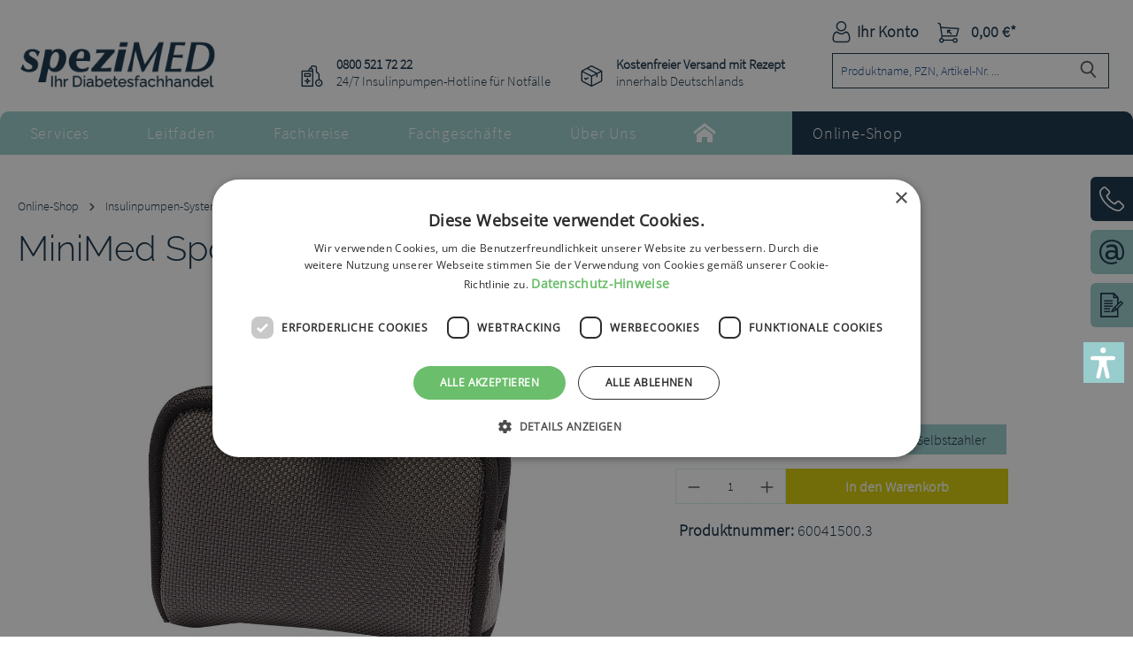

--- FILE ---
content_type: text/html; charset=UTF-8
request_url: https://spezimed.net/MiniMed-Sport-Tasche-grau/60041500.3
body_size: 24291
content:
<!DOCTYPE html>
<html lang="de-DE"
      itemscope="itemscope"
      itemtype="https://schema.org/WebPage">


    
                            
    <head>
                                    <meta charset="utf-8">
            
                            <meta name="viewport"
                      content="width=device-width, initial-scale=1, shrink-to-fit=no">
            
                            <meta name="author"
                      content="">
                <meta name="robots"
                      content="index,follow">
                <meta name="revisit-after"
                      content="15 days">
                <meta name="keywords"
                      content="">
                <meta name="description"
                      content="Sport–Tasche in der Farbe grau (geeignet für alle MiniMed® Pumpen)">
            
                <meta property="og:type"
          content="product">
    <meta property="og:site_name"
          content="speziMED">
    <meta property="og:url"
          content="https://spezimed.net/MiniMed-Sport-Tasche-grau/60041500.3">
    <meta property="og:title"
          content="MiniMed Sport-Tasche grau | Selbstzahler | 60041500.3">

    <meta property="og:description"
          content="Sport–Tasche in der Farbe grau (geeignet für alle MiniMed® Pumpen)">
    <meta property="og:image"
          content="https://spezimed.net/media/13/1d/b3/1624522640/60041500_1.jpg?ts=1624522640">

            <meta property="product:brand"
              content="Medtronic GmbH">
    
            <meta property="product:price:amount"
          content="36">
    <meta property="product:price:currency"
          content="EUR">
    <meta property="product:product_link"
          content="https://spezimed.net/MiniMed-Sport-Tasche-grau/60041500.3">

    <meta name="twitter:card"
          content="product">
    <meta name="twitter:site"
          content="speziMED">
    <meta name="twitter:title"
          content="MiniMed Sport-Tasche grau | Selbstzahler | 60041500.3">
    <meta name="twitter:description"
          content="Sport–Tasche in der Farbe grau (geeignet für alle MiniMed® Pumpen)">
    <meta name="twitter:image"
          content="https://spezimed.net/media/13/1d/b3/1624522640/60041500_1.jpg?ts=1624522640">

                                <meta itemprop="copyrightHolder"
                      content="speziMED">
                <meta itemprop="copyrightYear"
                      content="">
                <meta itemprop="isFamilyFriendly"
                      content="true">
                <meta itemprop="image"
                      content="https://spezimed.net/media/45/50/8f/1623325024/Logo_m_DFH_blau_238x66px_RGB.png?ts=1623325024">
            

                
                                            <meta name="theme-color"
                      content="#fff">
                            
                                                
                    <link rel="shortcut icon"
                  href="https://spezimed.net/media/1c/98/5b/1677750440/Favicon-Herz.png?ts=1677750440">
        
                                <link rel="apple-touch-icon"
                  href="https://spezimed.net/media/48/49/44/1677765388/share-icon.png?ts=1677765388">
                    
            
    
    <link rel="canonical" href="https://spezimed.net/MiniMed-Sport-Tasche-grau/60041500.3">

        
                <title itemprop="name">
                    MiniMed Sport-Tasche grau | Selbstzahler | 60041500.3            </title>
        

            <link rel="stylesheet" href="https://use.fontawesome.com/releases/v5.2.0/css/all.css" integrity="sha384-hWVjflwFxL6sNzntih27bfxkr27PmbbK/iSvJ+a4+0owXq79v+lsFkW54bOGbiDQ" crossorigin="anonymous">
    
                                                                            <link rel="stylesheet"
                      href="https://spezimed.net/theme/03b2f2a1eddf84982280aeb48c623138/css/all.css?1760009181">
                                    

    
            <link rel="stylesheet" href="https://spezimed.net/bundles/moorlfoundation/storefront/css/animate.css?1760009132">
    
    
            <script type="application/javascript">window.moorlAnimationZIndex = "9000";</script>
    
            <style>
            :root {
                --moorl-advanced-search-width: 600px;
            }
        </style>
    
                    
    <script>
        window.features = {"V6_5_0_0":true,"v6.5.0.0":true,"V6_6_0_0":true,"v6.6.0.0":true,"V6_7_0_0":true,"v6.7.0.0":true,"V6_8_0_0":false,"v6.8.0.0":false,"DISABLE_VUE_COMPAT":true,"disable.vue.compat":true,"ACCESSIBILITY_TWEAKS":true,"accessibility.tweaks":true,"TELEMETRY_METRICS":false,"telemetry.metrics":false,"FLOW_EXECUTION_AFTER_BUSINESS_PROCESS":false,"flow.execution.after.business.process":false,"PERFORMANCE_TWEAKS":false,"performance.tweaks":false,"DEFERRED_CART_ERRORS":false,"deferred.cart.errors":false};
    </script>
        
                                                    
                        

    
                    

                        <script                     type="text/javascript">
                window.ga4CustomUrl = '';
            </script>
            
                                                                                        
    
                                                                                                <script                         type="text/javascript">
                    window.googleAnalyticsEnabled = false;
                    window.googleAdsEnabled = false;
                    window.ga4Enabled = false;
                    window.googleTagEnabled = false;

                    window.metaAdsEnabled = false;
                    window.microsoftAdsEnabled = false;
                    window.pinterestAdsEnabled = false;
                    window.tiktokAdsEnabled = false;


                                        window.ga4CookieConfig = 'keine';
                    

                                        window.generateLeadValue = '1';
                                        window.ga4Currency = 'EUR';

                </script>
                                                            <script                             type="text/javascript">
                        window.ga4TagId = 'GTM-KRN5GPL';
                        window.dataLayer = window.dataLayer || [];
                        window.googleTagEnabled = true;
                        window.ga4Enabled = true;
                        window.ga4controllerName = 'product';
                        window.ga4controllerAction = 'index';
                        window.ga4activeNavigationId = '5489e9bbadb844ffbd095672de63584a';
                        window.ga4activeNavigationName = '';
                        window.ga4affiliation = 'speziMED';
                        window.ga4salesChannelName = 'speziMED';
                        window.ga4salesChannelId = '4a7ae0d9c43a4f41b73dc54e1b33881f';
                        if (localStorage.getItem("ga4UserId")) window.ga4UserId = localStorage.getItem("ga4UserId");
                        if (localStorage.getItem("ga4CustomerLifetimeValue")) window.ga4CustomerLifetimeValue = localStorage.getItem("ga4CustomerLifetimeValue");
                        if (localStorage.getItem("ga4CustomerOrderCount")) window.ga4CustomerOrderCount = localStorage.getItem("ga4CustomerOrderCount");

                                                window.ga4upCoupon = false;
                                                                        window.ga4gpCoupon = false;
                                                                        window.customTagManager = false;
                                                                        window.ga4AdvancedConsentMode = false;
                                                                        window.ga4ActiveConsentMode = true;
                                                                        window.metaAdsEnabled = true;
                        
                                                window.microsoftAdsEnabled = true;

                        
                                                window.pinterestAdsEnabled = true;
                        
                                                window.tiktokAdsEnabled = true;
                                            </script>
                                                                                            <script                             type="text/javascript">
                        window.googleAnalyticsEnabled = true;
                    </script>
                                    
                                    <script                         type="text/javascript">
                    window.googleAdsEnabled = true;
                                        window.conversionConfiguration = 'brutto';
                                    </script>

                    
        
            <script                     type="text/javascript">
                            window.ga4Guest = false;
                        </script>

                            <script                         type="text/javascript">
                    window.ga4UserLoggedIn = false;
                    if (localStorage.getItem("loginSent")) localStorage.removeItem("loginSent");
                    if (localStorage.getItem("signUpSent")) localStorage.removeItem("signUpSent");
                </script>
            
            
                        
                
                        <script                     type="text/javascript">
                window.ga4Product = {};
            </script>
                
                                    
                                
                                                    
                                                                        
                
                                                                                                
                                                    
                                                    
                                    <script                             type="text/javascript">
                        window.ga4Product['5489e9bbadb844ffbd095672de63584a'] = {
                            item_id: '60041500.3',
                            item_name: 'MiniMed Sport-Tasche grau',
                            item_variant: 'Zahlungstyp Selbstzahler ',
                            item_brand: 'Medtronic GmbH',
                            currency: 'EUR',
                            price: '36',
                            extra: {
                                minPurchase: '1',
                                shopware_id: '5489e9bbadb844ffbd095672de63584a',
                                realPrice: '36',
                                item_startPrice: '36',
                                item_hasGraduatedPrice: '',
                                taxRate: '19',
                                cheapest: '36',
                                parentId: 'd61565c6a3274f3aa69e68c9195c5ed2'
                            }
                        };
                                                    window.ga4Product['5489e9bbadb844ffbd095672de63584a']['item_list_id'] = 'product';
                            window.ga4Product['5489e9bbadb844ffbd095672de63584a']['item_list_name'] = 'product';
                                                                                                                                                                            window.ga4Product['5489e9bbadb844ffbd095672de63584a']['item_category'] = 'Hauptnavigation';
                                                                                                                                                                window.ga4Product['5489e9bbadb844ffbd095672de63584a']['item_category2'] = 'Online-Shop';
                                                                                                                                                                window.ga4Product['5489e9bbadb844ffbd095672de63584a']['item_category3'] = 'Insulinpumpen-Systeme';
                                                                                                                                                                window.ga4Product['5489e9bbadb844ffbd095672de63584a']['item_category4'] = 'MiniMed';
                                                                                                                                        </script>
                                        
    
            
                    
    

    <script id="pixel-script-poptin" src="https://cdn.popt.in/pixel.js?id=19916acf5ee22" async="true"></script>

                            
            
                
        
                                <script>
                window.activeNavigationId = '0e7a1856712146f9a85c1d71fd74ab77';
                window.activeRoute = 'frontend.detail.page';
                window.activeRouteParameters = '{"_httpCache":true,"productId":"5489e9bbadb844ffbd095672de63584a"}';
                window.router = {
                    'frontend.cart.offcanvas': '/checkout/offcanvas',
                    'frontend.cookie.offcanvas': '/cookie/offcanvas',
                    'frontend.checkout.finish.page': '/checkout/finish',
                    'frontend.checkout.info': '/widgets/checkout/info',
                    'frontend.menu.offcanvas': '/widgets/menu/offcanvas',
                    'frontend.cms.page': '/widgets/cms',
                    'frontend.cms.navigation.page': '/widgets/cms/navigation',
                    'frontend.country.country-data': '/country/country-state-data',
                    'frontend.app-system.generate-token': '/app-system/Placeholder/generate-token',
                    'frontend.gateway.context': '/gateway/context',
                    };
                window.salesChannelId = '4a7ae0d9c43a4f41b73dc54e1b33881f';
            </script>
        
                                <script>
                
                window.breakpoints = {"xs":0,"sm":576,"md":768,"lg":992,"xl":1200,"xxl":1400};
            </script>
        
        
                        
                        
    <script>
        window.validationMessages = {"required":"Die Eingabe darf nicht leer sein.","email":"Ung\u00fcltige E-Mail-Adresse. Die E-Mail ben\u00f6tigt das Format \"nutzer@beispiel.de\".","confirmation":"Ihre Eingaben sind nicht identisch.","minLength":"Die Eingabe ist zu kurz."};
    </script>
        
                                                            <script>
                        window.themeJsPublicPath = 'https://spezimed.net/theme/03b2f2a1eddf84982280aeb48c623138/js/';
                    </script>
                                            <script type="text/javascript" src="https://spezimed.net/theme/03b2f2a1eddf84982280aeb48c623138/js/storefront/storefront.js?1760009182" defer></script>
                                            <script type="text/javascript" src="https://spezimed.net/theme/03b2f2a1eddf84982280aeb48c623138/js/sisi-pdf-flipbook-element6/sisi-pdf-flipbook-element6.js?1760009182" defer></script>
                                            <script type="text/javascript" src="https://spezimed.net/theme/03b2f2a1eddf84982280aeb48c623138/js/moorl-merchant-finder/moorl-merchant-finder.js?1760009182" defer></script>
                                            <script type="text/javascript" src="https://spezimed.net/theme/03b2f2a1eddf84982280aeb48c623138/js/cbax-modul-analytics/cbax-modul-analytics.js?1760009182" defer></script>
                                            <script type="text/javascript" src="https://spezimed.net/theme/03b2f2a1eddf84982280aeb48c623138/js/sas-blog-module/sas-blog-module.js?1760009182" defer></script>
                                            <script type="text/javascript" src="https://spezimed.net/theme/03b2f2a1eddf84982280aeb48c623138/js/d-i-sco-g-a4/d-i-sco-g-a4.js?1760009182" defer></script>
                                            <script type="text/javascript" src="https://spezimed.net/theme/03b2f2a1eddf84982280aeb48c623138/js/wbn-detail-page-infotext-check/wbn-detail-page-infotext-check.js?1760009182" defer></script>
                                            <script type="text/javascript" src="https://spezimed.net/theme/03b2f2a1eddf84982280aeb48c623138/js/moorl-forms/moorl-forms.js?1760009182" defer></script>
                                            <script type="text/javascript" src="https://spezimed.net/theme/03b2f2a1eddf84982280aeb48c623138/js/moorl-forms-customer/moorl-forms-customer.js?1760009182" defer></script>
                                            <script type="text/javascript" src="https://spezimed.net/theme/03b2f2a1eddf84982280aeb48c623138/js/moorl-forms-custom-products/moorl-forms-custom-products.js?1760009182" defer></script>
                                            <script type="text/javascript" src="https://spezimed.net/theme/03b2f2a1eddf84982280aeb48c623138/js/verign-dv-accessibility-sw6/verign-dv-accessibility-sw6.js?1760009182" defer></script>
                                            <script type="text/javascript" src="https://spezimed.net/theme/03b2f2a1eddf84982280aeb48c623138/js/swag-pay-pal/swag-pay-pal.js?1760009182" defer></script>
                                            <script type="text/javascript" src="https://spezimed.net/theme/03b2f2a1eddf84982280aeb48c623138/js/moorl-foundation/moorl-foundation.js?1760009182" defer></script>
                                            <script type="text/javascript" src="https://spezimed.net/theme/03b2f2a1eddf84982280aeb48c623138/js/swag-custom-notification/swag-custom-notification.js?1760009182" defer></script>
                                                        

    
        </head>

    <body class="is-ctl-product is-act-index">

            
                
    
    
            <div id="page-top" class="skip-to-content bg-primary-subtle text-primary-emphasis overflow-hidden" tabindex="-1">
            <div class="container skip-to-content-container d-flex justify-content-center visually-hidden-focusable">
                                                                                        <a href="#content-main" class="skip-to-content-link d-inline-flex text-decoration-underline m-1 p-2 fw-bold gap-2">
                                Zum Hauptinhalt springen
                            </a>
                                            
                                                                        <a href="#header-main-search-input" class="skip-to-content-link d-inline-flex text-decoration-underline m-1 p-2 fw-bold gap-2 d-none d-sm-block">
                                Zur Suche springen
                            </a>
                                            
                                                                        <a href="#main-navigation-menu" class="skip-to-content-link d-inline-flex text-decoration-underline m-1 p-2 fw-bold gap-2 d-none d-lg-block">
                                Zur Hauptnavigation springen
                            </a>
                                                                        </div>
        </div>
        
        
                                
                <noscript class="noscript-main">
                
    <div role="alert"
         aria-live="polite"
         class="alert alert-info d-flex align-items-center">

                                                                        
                                                        
                <span class="icon icon-info">
                                <svg xmlns="http://www.w3.org/2000/svg" xmlns:xlink="http://www.w3.org/1999/xlink" width="24" height="24" viewBox="0 0 24 24"><defs><path d="M12 7c.5523 0 1 .4477 1 1s-.4477 1-1 1-1-.4477-1-1 .4477-1 1-1zm1 9c0 .5523-.4477 1-1 1s-1-.4477-1-1v-5c0-.5523.4477-1 1-1s1 .4477 1 1v5zm11-4c0 6.6274-5.3726 12-12 12S0 18.6274 0 12 5.3726 0 12 0s12 5.3726 12 12zM12 2C6.4772 2 2 6.4772 2 12s4.4772 10 10 10 10-4.4772 10-10S17.5228 2 12 2z" id="icons-default-info" /></defs><use xlink:href="#icons-default-info" fill="#758CA3" fill-rule="evenodd" /></svg>
            </span>
                                                    
                                    
                    <div class="alert-content-container">
                                                    
                                                            Um unseren Shop in vollem Umfang nutzen zu können, empfehlen wir Ihnen Javascript in Ihrem Browser zu aktivieren.
                                    
                                                                </div>
            </div>
            </noscript>
        

                    <div class="sticky-header">
                                    
    
        <header class="header-main">
                            <div class="container">
                                    <div class="top-bar d-none d-lg-block">
        
                        </div>
    
            <div class="row align-items-center header-row">
                                <div class="col-12 col-lg-auto header-logo-col pb-sm-2 my-3 m-lg-0">
                        <div class="header-logo-main text-center">
                    <a class="header-logo-main-link"
               href="/"
               title="Zur Startseite gehen">
                                    <picture class="header-logo-picture d-block m-auto">
                                                                            
                                                                                    <source srcset="https://spezimed.net/media/af/93/20/1623325716/Logo_m_DFH_blau_auf_weiss_165x45mm_RGB.svg?ts=1623325716"
                                        media="(max-width: 767px)">
                                                    
                                                                                    <img src="https://spezimed.net/media/45/50/8f/1623325024/Logo_m_DFH_blau_238x66px_RGB.png?ts=1623325024"
                                     alt="Zur Startseite gehen"
                                     class="img-fluid header-logo-main-img">
                                                                        </picture>
                            </a>
            </div>
                </div>
            
    <div class="row wbn-header-usp">
        <div class="wbn-header-usp1"><strong>0800 521 72 22</strong><br /> 24/7 Insulinpumpen-Hotline für Notfälle</div>
        <div class="wbn-header-usp2"><strong>Kostenfreier Versand mit Rezept</strong><br />innerhalb Deutschlands</div>
    </div>

                            <div class="col-12 order-2 col-sm order-sm-1 header-search-col">
                    <div class="row">
                        <div class="col-sm-auto d-none d-sm-block d-lg-none">
                                                            <div class="nav-main-toggle">
                                                                            <button
                                            class="btn nav-main-toggle-btn header-actions-btn"
                                            type="button"
                                            data-off-canvas-menu="true"
                                            aria-label="Menü"
                                        >
                                                                                                
                <span class="icon icon-stack">
                                <svg xmlns="http://www.w3.org/2000/svg" xmlns:xlink="http://www.w3.org/1999/xlink" width="24" height="24" viewBox="0 0 24 24"><defs><path d="M3 13c-.5523 0-1-.4477-1-1s.4477-1 1-1h18c.5523 0 1 .4477 1 1s-.4477 1-1 1H3zm0-7c-.5523 0-1-.4477-1-1s.4477-1 1-1h18c.5523 0 1 .4477 1 1s-.4477 1-1 1H3zm0 14c-.5523 0-1-.4477-1-1s.4477-1 1-1h18c.5523 0 1 .4477 1 1s-.4477 1-1 1H3z" id="icons-default-stack" /></defs><use xlink:href="#icons-default-stack" fill="#758CA3" fill-rule="evenodd" /></svg>
            </span>
                                                                                    </button>
                                                                    </div>
                                                    </div>
                        <div class="col">
                            
                <div class="collapse"
         id="searchCollapse">
        <div class="header-search my-2 m-sm-auto">
                            <form action="/search"
                      method="get"
                      data-search-widget="true"
                      data-search-widget-options="{&quot;searchWidgetMinChars&quot;:2}"
                      data-url="/suggest?search="
                      class="header-search-form js-search-form">
                                                                    <div class="input-group">
                                                            <input
                                    type="search"
                                    id="header-main-search-input"
                                    name="search"
                                    class="form-control header-search-input"
                                    autocomplete="off"
                                    autocapitalize="off"
                                    placeholder="Produktname, PZN, Artikel-Nr. ..."
                                    aria-label="Produktname, PZN, Artikel-Nr. ..."
                                    role="combobox"
                                    aria-autocomplete="list"
                                    aria-controls="search-suggest-listbox"
                                    aria-expanded="false"
                                    aria-describedby="search-suggest-result-info"
                                    value="">
                            
                                                            <button type="submit"
                                        class="btn header-search-btn"
                                        aria-label="Suchen">
                                    <span class="header-search-icon">
                                            
                <span class="icon icon-search">
                                <svg xmlns="http://www.w3.org/2000/svg" xmlns:xlink="http://www.w3.org/1999/xlink" width="24" height="24" viewBox="0 0 24 24"><defs><path d="M10.0944 16.3199 4.707 21.707c-.3905.3905-1.0237.3905-1.4142 0-.3905-.3905-.3905-1.0237 0-1.4142L8.68 14.9056C7.6271 13.551 7 11.8487 7 10c0-4.4183 3.5817-8 8-8s8 3.5817 8 8-3.5817 8-8 8c-1.8487 0-3.551-.627-4.9056-1.6801zM15 16c3.3137 0 6-2.6863 6-6s-2.6863-6-6-6-6 2.6863-6 6 2.6863 6 6 6z" id="icons-default-search" /></defs><use xlink:href="#icons-default-search" fill="#758CA3" fill-rule="evenodd" /></svg>
            </span>
                                    </span>
                                </button>
                            
                                                            <button class="btn header-close-btn js-search-close-btn d-none"
                                        type="button"
                                        aria-label="Die Dropdown-Suche schließen">
                                    <span class="header-close-icon">
                                            
                <span class="icon icon-x">
                                <svg xmlns="http://www.w3.org/2000/svg" xmlns:xlink="http://www.w3.org/1999/xlink" width="24" height="24" viewBox="0 0 24 24"><defs><path d="m10.5858 12-7.293-7.2929c-.3904-.3905-.3904-1.0237 0-1.4142.3906-.3905 1.0238-.3905 1.4143 0L12 10.5858l7.2929-7.293c.3905-.3904 1.0237-.3904 1.4142 0 .3905.3906.3905 1.0238 0 1.4143L13.4142 12l7.293 7.2929c.3904.3905.3904 1.0237 0 1.4142-.3906.3905-1.0238.3905-1.4143 0L12 13.4142l-7.2929 7.293c-.3905.3904-1.0237.3904-1.4142 0-.3905-.3906-.3905-1.0238 0-1.4143L10.5858 12z" id="icons-default-x" /></defs><use xlink:href="#icons-default-x" fill="#758CA3" fill-rule="evenodd" /></svg>
            </span>
                                    </span>
                                </button>
                                                    </div>
                    
                                    </form>
                    </div>
    </div>

                            </div>
                    </div>
                </div>
            
                            <div class="col-12 order-1 col-sm-auto order-sm-2 header-actions-col">
                    <div class="row g-0">
                                                    <div class="col d-sm-none">
                                <div class="menu-button">
                                                                            <button
                                            class="btn nav-main-toggle-btn header-actions-btn"
                                            type="button"
                                            data-off-canvas-menu="true"
                                            aria-label="Menü"
                                        >
                                                                                                
                <span class="icon icon-stack">
                                <svg xmlns="http://www.w3.org/2000/svg" xmlns:xlink="http://www.w3.org/1999/xlink" width="24" height="24" viewBox="0 0 24 24"><use xlink:href="#icons-default-stack" fill="#758CA3" fill-rule="evenodd" /></svg>
            </span>
                                                                                    </button>
                                                                    </div>
                            </div>
                        
                                                    <div class="col-auto d-sm-none">
                                <div class="search-toggle">
                                    <button class="btn header-actions-btn search-toggle-btn js-search-toggle-btn collapsed"
                                            type="button"
                                            data-bs-toggle="collapse"
                                            data-bs-target="#searchCollapse"
                                            aria-expanded="false"
                                            aria-controls="searchCollapse"
                                            aria-label="Suchen">
                                            
                <span class="icon icon-search">
                                <svg xmlns="http://www.w3.org/2000/svg" xmlns:xlink="http://www.w3.org/1999/xlink" width="24" height="24" viewBox="0 0 24 24"><use xlink:href="#icons-default-search" fill="#758CA3" fill-rule="evenodd" /></svg>
            </span>
                                    </button>
                                </div>
                            </div>
                        
                        
                            <div class="col-auto">
        <div class="account-menu">
                <div class="dropdown">
        
    <button class="btn account-menu-btn header-actions-btn"
            type="button"
            id="accountWidget"
            data-account-menu="true"
            data-bs-toggle="dropdown"
            aria-haspopup="true"
            aria-expanded="false"
            aria-label="Ihr Konto">
        <i class="icon wbn-icon-user"></i>
        <span class="account-menu-btn-text">Ihr Konto</span>
    </button>

                    <div class="dropdown-menu dropdown-menu-end account-menu-dropdown js-account-menu-dropdown"
                 aria-labelledby="accountWidget">
                

        
            <div class="offcanvas-header">
                <button class="btn btn-secondary offcanvas-close js-offcanvas-close btn-light ">
                        
                <span class="icon icon-x icon-sm">
                                <svg xmlns="http://www.w3.org/2000/svg" xmlns:xlink="http://www.w3.org/1999/xlink" width="24" height="24" viewBox="0 0 24 24"><use xlink:href="#icons-default-x" fill="#758CA3" fill-rule="evenodd" /></svg>
            </span>
        
                    Menü schließen
            </button>
        </div>
    
                <div class="offcanvas-body">
                <div class="account-menu">
                                    <div class="dropdown-header account-menu-header">
                    Ihr Konto
                </div>
                    
                                    <div class="account-menu-login">
                                            <a href="/account/login"
                           title="Anmelden"
                           class="btn btn-primary account-menu-login-button">
                            Anmelden
                        </a>
                    
                                            <div class="account-menu-register">
                            oder
                            <a href="/account/login"
                               title="Registrieren">
                                registrieren
                            </a>
                        </div>
                                    </div>
                    
                    <div class="account-menu-links">
                    <div class="header-account-menu">
        <div class="card account-menu-inner">
                                        
                                                <nav class="list-group list-group-flush account-aside-list-group">
                                                                                        <a href="/account"
                                   title="Übersicht"
                                   class="list-group-item list-group-item-action account-aside-item"
                                   >
                                    Übersicht
                                </a>
                            
                                                            <a href="/account/profile"
                                   title="Persönliches Profil"
                                   class="list-group-item list-group-item-action account-aside-item"
                                   >
                                    Persönliches Profil
                                </a>
                            
                                                                                                                            <a href="/account/address"
                                   title="Adressen"
                                   class="list-group-item list-group-item-action account-aside-item"
                                   >
                                    Adressen
                                </a>
                            
                                                            <a href="/account/order"
                                   title="Bestellungen"
                                   class="list-group-item list-group-item-action account-aside-item"
                                   >
                                    Bestellungen
                                </a>
                                                    

                        </nav>
                            
                                                </div>
    </div>
            </div>
            </div>
        </div>
    

                </div>
            </div>
        </div>
    </div>

                                                        <div class="col-auto">
                                <div
                                    class="header-cart"
                                    data-off-canvas-cart="true"
                                >
                                    <a
                                        class="btn header-cart-btn header-actions-btn"
                                        href="/checkout/cart"
                                        data-cart-widget="true"
                                        title="Warenkorb"
                                        aria-labelledby="cart-widget-aria-label"
                                        aria-haspopup="true"
                                    >
                                            <span class="header-cart-icon">
        <i class="icon wbn-icon-basket"></i>
    </span>
        <span class="header-cart-total">
        0,00 €*
    </span>
                                    </a>
                                </div>
                            </div>
                        
                        </div>
                </div>
                    </div>
                    </div>
                    </header>
    
            <div class="nav-main">
                                <div class="container">
        
            <nav class="navbar navbar-expand-lg main-navigation-menu"
         id="main-navigation-menu"
         itemscope="itemscope"
         itemtype="https://schema.org/SiteNavigationElement"
         data-navbar="true"
         data-navbar-options="{&quot;pathIdList&quot;:[]}"
         aria-label="Hauptnavigation">
        <div class="collapse navbar-collapse" id="main_nav">
            <ul class="navbar-nav main-navigation-menu-list">
                
                
                
                                                                                                                                                            
                                                    <li class="nav-item nav-item-e9feff26ff7d487bae0370b3ac54d78b dropdown position-static">
            <a class="nav-link nav-item-e9feff26ff7d487bae0370b3ac54d78b-link root main-navigation-link p-2 dropdown-toggle"
               href="https://spezimed.net/Services/"
               data-bs-toggle="dropdown"                                   itemprop="url"
               title="Services">
                <span itemprop="name" class="main-navigation-link-text">Services</span>
            </a>
                            <div class="dropdown-menu w-100 p-4">
                            
            <div class="row">
                            <div class="col">
                    <div class="navigation-flyout-category-link">
                                                                                    <a href="https://spezimed.net/Services/"
                                   itemprop="url"
                                   title="Services">
                                                                            Zur Kategorie Services
                                                                    </a>
                                                                        </div>
                </div>
            
                            <div class="col-auto">
                    <button class="navigation-flyout-close js-close-flyout-menu btn-close" aria-label="Menü schließen">
                                                                                                                            </button>
                </div>
                    </div>
    
            <div class="row navigation-flyout-content">
                            <div class="col">
                    <div class="">
                                                        
                
    <div class="row navigation-flyout-categories is-level-0">
                                                        
                            <div class="col-3 ">
                                                                        <a class="nav-item nav-item-1e7f40708be34c12ba33fc99934b0529 nav-link nav-item-1e7f40708be34c12ba33fc99934b0529-link navigation-flyout-link is-level-0"
                               href="https://spezimed.net/Services/Rezept-einloesen/"
                               itemprop="url"
                                                              title="Rezept einlösen">
                                <span itemprop="name">Rezept einlösen</span>
                            </a>
                                            
                                                                                </div>
                                                                    
                            <div class="col-3 navigation-flyout-col">
                                                                        <a class="nav-item nav-item-1d218eab9c774f5881d82fc17fbb3a66 nav-link nav-item-1d218eab9c774f5881d82fc17fbb3a66-link navigation-flyout-link is-level-0"
                               href="https://spezimed.net/Services/Kataloge-ansehen/"
                               itemprop="url"
                                                              title="Kataloge ansehen">
                                <span itemprop="name">Kataloge ansehen</span>
                            </a>
                                            
                                                                                </div>
                                                                    
                            <div class="col-3 navigation-flyout-col">
                                                                        <a class="nav-item nav-item-91682801cfe4488183a18a41e9906c12 nav-link nav-item-91682801cfe4488183a18a41e9906c12-link navigation-flyout-link is-level-0"
                               href="https://spezimed.net/Services/Rezepte-Ernaehrungstabellen/"
                               itemprop="url"
                                                              title="Rezepte &amp; Ernährungstabellen">
                                <span itemprop="name">Rezepte &amp; Ernährungstabellen</span>
                            </a>
                                            
                                                                                </div>
                                                                    
                            <div class="col-3 ">
                                                                        <a class="nav-item nav-item-1d6ac2d82415464fa3509c3c689760bc nav-link nav-item-1d6ac2d82415464fa3509c3c689760bc-link navigation-flyout-link is-level-0"
                               href="https://spezimed.net/Services/Reiseunterlagen/"
                               itemprop="url"
                                                              title="Reiseunterlagen">
                                <span itemprop="name">Reiseunterlagen</span>
                            </a>
                                            
                                                                                </div>
                                                                    
                            <div class="col-3 navigation-flyout-col">
                                                                        <a class="nav-item nav-item-e19881b84be34cf4b37fa1b754696f71 nav-link nav-item-e19881b84be34cf4b37fa1b754696f71-link navigation-flyout-link is-level-0"
                               href="https://spezimed.net/Services/News/"
                               itemprop="url"
                                                              title="News">
                                <span itemprop="name">News</span>
                            </a>
                                            
                                                                                </div>
                        </div>
                                            </div>
                </div>
            
                                                </div>
                    </div>
                    </li>
                                                                                                                                                                
                                                    <li class="nav-item nav-item-ea82f43b86054612a9597e962ac7217c dropdown position-static">
            <a class="nav-link nav-item-ea82f43b86054612a9597e962ac7217c-link root main-navigation-link p-2 dropdown-toggle"
               href="https://spezimed.net/Leitfaden/"
               data-bs-toggle="dropdown"                                   itemprop="url"
               title="Leitfaden">
                <span itemprop="name" class="main-navigation-link-text">Leitfaden</span>
            </a>
                            <div class="dropdown-menu w-100 p-4">
                            
            <div class="row">
                            <div class="col">
                    <div class="navigation-flyout-category-link">
                                                                                    <a href="https://spezimed.net/Leitfaden/"
                                   itemprop="url"
                                   title="Leitfaden">
                                                                            Zur Kategorie Leitfaden
                                                                    </a>
                                                                        </div>
                </div>
            
                            <div class="col-auto">
                    <button class="navigation-flyout-close js-close-flyout-menu btn-close" aria-label="Menü schließen">
                                                                                                                            </button>
                </div>
                    </div>
    
            <div class="row navigation-flyout-content">
                            <div class="col">
                    <div class="">
                                                        
                
    <div class="row navigation-flyout-categories is-level-0">
                                                        
                            <div class="col-3 ">
                                                                        <a class="nav-item nav-item-5ae3e34ccac346f9a42b590c0efebed0 nav-link nav-item-5ae3e34ccac346f9a42b590c0efebed0-link navigation-flyout-link is-level-0"
                               href="https://spezimed.net/Leitfaden/Diabetes/"
                               itemprop="url"
                                                              title="Diabetes">
                                <span itemprop="name">Diabetes</span>
                            </a>
                                            
                                                                                </div>
                                                                    
                            <div class="col-3 navigation-flyout-col">
                                                                        <a class="nav-item nav-item-922c663e71874820bb07c07d22be9247 nav-link nav-item-922c663e71874820bb07c07d22be9247-link navigation-flyout-link is-level-0"
                               href="https://spezimed.net/Leitfaden/Typ-1-Diabetes/"
                               itemprop="url"
                                                              title="Typ-1-Diabetes">
                                <span itemprop="name">Typ-1-Diabetes</span>
                            </a>
                                            
                                                                                </div>
                                                                    
                            <div class="col-3 navigation-flyout-col">
                                                                        <a class="nav-item nav-item-d6125c67b57b4b4ca15cb6aa097dc971 nav-link nav-item-d6125c67b57b4b4ca15cb6aa097dc971-link navigation-flyout-link is-level-0"
                               href="https://spezimed.net/Leitfaden/Typ-2-Diabetes/"
                               itemprop="url"
                                                              title="Typ-2-Diabetes">
                                <span itemprop="name">Typ-2-Diabetes</span>
                            </a>
                                            
                                                                                </div>
                                                                    
                            <div class="col-3 ">
                                                                        <a class="nav-item nav-item-40b00c89936c4d6d9727017db0e0f007 nav-link nav-item-40b00c89936c4d6d9727017db0e0f007-link navigation-flyout-link is-level-0"
                               href="https://spezimed.net/Leitfaden/Diabetes-bei-Kindern/"
                               itemprop="url"
                                                              title="Diabetes bei Kindern">
                                <span itemprop="name">Diabetes bei Kindern</span>
                            </a>
                                            
                                                                                </div>
                                                                    
                            <div class="col-3 navigation-flyout-col">
                                                                        <a class="nav-item nav-item-882002bb9c0741c5bdc16ed42c8f4b0f nav-link nav-item-882002bb9c0741c5bdc16ed42c8f4b0f-link navigation-flyout-link is-level-0"
                               href="https://spezimed.net/Leitfaden/Schwangerschaftsdiabetes-Gestationsdiabetes/"
                               itemprop="url"
                                                              title="Schwangerschaftsdiabetes (Gestationsdiabetes)">
                                <span itemprop="name">Schwangerschaftsdiabetes (Gestationsdiabetes)</span>
                            </a>
                                            
                                                                                </div>
                                                                    
                            <div class="col-3 navigation-flyout-col">
                                                                        <a class="nav-item nav-item-9388ad6eab1b42d7992d3966536c1f76 nav-link nav-item-9388ad6eab1b42d7992d3966536c1f76-link navigation-flyout-link is-level-0"
                               href="https://spezimed.net/Leitfaden/Diabetes-und-Schwangerschaft/"
                               itemprop="url"
                                                              title="Diabetes und Schwangerschaft">
                                <span itemprop="name">Diabetes und Schwangerschaft</span>
                            </a>
                                            
                                                                                </div>
                                                                    
                            <div class="col-3 navigation-flyout-col">
                                                                        <a class="nav-item nav-item-e6923e6587e94a949187d9b7241de3b1 nav-link nav-item-e6923e6587e94a949187d9b7241de3b1-link navigation-flyout-link is-level-0"
                               href="https://spezimed.net/Leitfaden/Diabetes-bei-Hund-Katze/"
                               itemprop="url"
                                                              title="Diabetes bei Hund &amp; Katze">
                                <span itemprop="name">Diabetes bei Hund &amp; Katze</span>
                            </a>
                                            
                                                                                </div>
                                                                    
                            <div class="col-3 ">
                                                                        <a class="nav-item nav-item-daad1d91abf3442385fd9568356d165e nav-link nav-item-daad1d91abf3442385fd9568356d165e-link navigation-flyout-link is-level-0"
                               href="https://spezimed.net/Leitfaden/Tipps-zur-Ernaehrung/"
                               itemprop="url"
                                                              title="Tipps zur Ernährung">
                                <span itemprop="name">Tipps zur Ernährung</span>
                            </a>
                                            
                                                                                </div>
                        </div>
                                            </div>
                </div>
            
                                                </div>
                    </div>
                    </li>
                                                                                                                                                                
                                                    <li class="nav-item nav-item-9ffe337cd9f7490c876f381108e548b6 dropdown position-static">
            <a class="nav-link nav-item-9ffe337cd9f7490c876f381108e548b6-link root main-navigation-link p-2 dropdown-toggle"
               href="https://spezimed.net/Fachkreise/"
               data-bs-toggle="dropdown"                                   itemprop="url"
               title="Fachkreise">
                <span itemprop="name" class="main-navigation-link-text">Fachkreise</span>
            </a>
                            <div class="dropdown-menu w-100 p-4">
                            
            <div class="row">
                            <div class="col">
                    <div class="navigation-flyout-category-link">
                                                                                    <a href="https://spezimed.net/Fachkreise/"
                                   itemprop="url"
                                   title="Fachkreise">
                                                                            Zur Kategorie Fachkreise
                                                                    </a>
                                                                        </div>
                </div>
            
                            <div class="col-auto">
                    <button class="navigation-flyout-close js-close-flyout-menu btn-close" aria-label="Menü schließen">
                                                                                                                            </button>
                </div>
                    </div>
    
            <div class="row navigation-flyout-content">
                            <div class="col">
                    <div class="">
                                                        
                
    <div class="row navigation-flyout-categories is-level-0">
                                                        
                            <div class="col-3 ">
                                                                        <a class="nav-item nav-item-6b522218cc6d495bbbfa8ca89d27eb99 nav-link nav-item-6b522218cc6d495bbbfa8ca89d27eb99-link navigation-flyout-link is-level-0"
                               href="https://spezimed.net/Fachkreise/Praxen-Diabetesberater/"
                               itemprop="url"
                                                              title="Praxen &amp; Diabetesberater">
                                <span itemprop="name">Praxen &amp; Diabetesberater</span>
                            </a>
                                            
                                                                                </div>
                                                                    
                            <div class="col-3 navigation-flyout-col">
                                                                        <a class="nav-item nav-item-8ed66a8eefe84ed78f1af541acb10057 nav-link nav-item-8ed66a8eefe84ed78f1af541acb10057-link navigation-flyout-link is-level-0"
                               href="https://spezimed.net/Fachkreise/Pflegeeinrichtung/"
                               itemprop="url"
                                                              title="Pflegeeinrichtung">
                                <span itemprop="name">Pflegeeinrichtung</span>
                            </a>
                                            
                                                                                </div>
                                                                    
                            <div class="col-3 navigation-flyout-col">
                                                                        <a class="nav-item nav-item-273767d6512a4d83a6f2ecf12b2fdc7b nav-link nav-item-273767d6512a4d83a6f2ecf12b2fdc7b-link navigation-flyout-link is-level-0"
                               href="https://spezimed.net/Fachkreise/Veterinaermediziner/"
                               itemprop="url"
                                                              title="Veterinärmediziner ">
                                <span itemprop="name">Veterinärmediziner </span>
                            </a>
                                            
                                                                                </div>
                                                                    
                            <div class="col-3 ">
                                                                        <a class="nav-item nav-item-084e4dcd5ab54266b24656b0ccc5615f nav-link nav-item-084e4dcd5ab54266b24656b0ccc5615f-link navigation-flyout-link is-level-0"
                               href="https://spezimed.net/Fachkreise/Zertifizierung/"
                               itemprop="url"
                                                              title="Zertifizierung">
                                <span itemprop="name">Zertifizierung</span>
                            </a>
                                            
                                                                                </div>
                        </div>
                                            </div>
                </div>
            
                                                </div>
                    </div>
                    </li>
                                                                                                                                                                
                                                    <li class="nav-item nav-item-f3fd8ecce1e549ce8cb9ba9158326690 ">
            <a class="nav-link nav-item-f3fd8ecce1e549ce8cb9ba9158326690-link root main-navigation-link p-2"
               href="https://spezimed.net/Fachgeschaefte/"
                                                  itemprop="url"
               title="Fachgeschäfte">
                <span itemprop="name" class="main-navigation-link-text">Fachgeschäfte</span>
            </a>
                    </li>
                                                                                                                                                                
                                                    <li class="nav-item nav-item-c55db9c46cd145f688ef72c336075aff ">
            <a class="nav-link nav-item-c55db9c46cd145f688ef72c336075aff-link root main-navigation-link p-2"
               href="https://spezimed.net/UEber-Uns/"
                                                  itemprop="url"
               title="Über Uns">
                <span itemprop="name" class="main-navigation-link-text">Über Uns</span>
            </a>
                    </li>
                                                                                                                                                                
                                                        <li class="nav-item  dropdown position-static home-link">
                <a class="nav-link root main-navigation-link p-2"
                   href="/"
                   itemprop="url"
                   title="Home">
                    <i class="icon wbn-icon-home"></i>
                </a>
            </li>
                <li class="nav-item nav-item-70621a2a8553494390068bcd768306b3 dropdown position-static online-shop">
            <a class="nav-link nav-item-70621a2a8553494390068bcd768306b3-link root main-navigation-link p-2 dropdown-toggle"
               href="https://spezimed.net/Online-Shop/"
               data-bs-toggle="dropdown"                                   itemprop="url"
               title="Online-Shop">
                <span itemprop="name" class="main-navigation-link-text">Online-Shop</span>
            </a>
                            <div class="dropdown-menu w-100 p-4">
                            
            <div class="row">
                            <div class="col">
                    <div class="navigation-flyout-category-link">
                                                                                    <a href="https://spezimed.net/Online-Shop/"
                                   itemprop="url"
                                   title="Online-Shop">
                                                                            Zur Kategorie Online-Shop
                                                                    </a>
                                                                        </div>
                </div>
            
                            <div class="col-auto">
                    <button class="navigation-flyout-close js-close-flyout-menu btn-close" aria-label="Menü schließen">
                                                                                                                            </button>
                </div>
                    </div>
    
            <div class="row navigation-flyout-content">
                            <div class="col">
                    <div class="">
                                                        
                
    <div class="row navigation-flyout-categories is-level-0">
                                                        
                            <div class="col-3 ">
                                                                        <a class="nav-item nav-item-0fae4faac9844ecebd49515d152dc970 nav-link nav-item-0fae4faac9844ecebd49515d152dc970-link navigation-flyout-link is-level-0"
                               href="https://spezimed.net/Online-Shop/Selbstkontrolle/"
                               itemprop="url"
                                                              title="Selbstkontrolle">
                                <span itemprop="name">Selbstkontrolle</span>
                            </a>
                                            
                                                                            
    
    <div class="navigation-flyout-categories is-level-1">
                                                        
                            <div class="">
                                                                        <a class="nav-item nav-item-a79181c06e6247649751193bc3e3f140 nav-link nav-item-a79181c06e6247649751193bc3e3f140-link navigation-flyout-link is-level-1"
                               href="https://spezimed.net/Online-Shop/Selbstkontrolle/Blutzucker-Messgeraete/"
                               itemprop="url"
                                                              title="Blutzucker-Messgeräte">
                                <span itemprop="name">Blutzucker-Messgeräte</span>
                            </a>
                                            
                                                                                </div>
                                                                    
                            <div class="navigation-flyout-col">
                                                                        <a class="nav-item nav-item-03c453e33e5a400e9ca36b896854dd49 nav-link nav-item-03c453e33e5a400e9ca36b896854dd49-link navigation-flyout-link is-level-1"
                               href="https://spezimed.net/Online-Shop/Selbstkontrolle/Blutzucker-Teststreifen/"
                               itemprop="url"
                                                              title="Blutzucker-Teststreifen">
                                <span itemprop="name">Blutzucker-Teststreifen</span>
                            </a>
                                            
                                                                                </div>
                                                                    
                            <div class="navigation-flyout-col">
                                                                        <a class="nav-item nav-item-9c3ee1300e954be2aaded02fb9b98f1a nav-link nav-item-9c3ee1300e954be2aaded02fb9b98f1a-link navigation-flyout-link is-level-1"
                               href="https://spezimed.net/Online-Shop/Selbstkontrolle/Stechhilfen-Lanzetten/"
                               itemprop="url"
                                                              title="Stechhilfen &amp; Lanzetten">
                                <span itemprop="name">Stechhilfen &amp; Lanzetten</span>
                            </a>
                                            
                                                                                </div>
                                                                    
                            <div class="">
                                                                        <a class="nav-item nav-item-16efe01195cf4b78a409c4b84f20608e nav-link nav-item-16efe01195cf4b78a409c4b84f20608e-link navigation-flyout-link is-level-1"
                               href="https://spezimed.net/Online-Shop/Selbstkontrolle/Blutdruck-Messgeraete/"
                               itemprop="url"
                                                              title="Blutdruck-Messgeräte">
                                <span itemprop="name">Blutdruck-Messgeräte</span>
                            </a>
                                            
                                                                                </div>
                                                                    
                            <div class="navigation-flyout-col">
                                                                        <a class="nav-item nav-item-c29178ec7f7b4c938bc9bd08518b2dbb nav-link nav-item-c29178ec7f7b4c938bc9bd08518b2dbb-link navigation-flyout-link is-level-1"
                               href="https://spezimed.net/Online-Shop/Selbstkontrolle/Weitere-Kontrollmoeglichkeiten/"
                               itemprop="url"
                                                              title="Weitere Kontrollmöglichkeiten">
                                <span itemprop="name">Weitere Kontrollmöglichkeiten</span>
                            </a>
                                            
                                                                                </div>
                        </div>
                                                            </div>
                                                                    
                            <div class="col-3 navigation-flyout-col">
                                                                        <a class="nav-item nav-item-ec03f75a35bb4087be0072003157201d nav-link nav-item-ec03f75a35bb4087be0072003157201d-link navigation-flyout-link is-level-0"
                               href="https://spezimed.net/Online-Shop/CGM/"
                               itemprop="url"
                                                              title="CGM">
                                <span itemprop="name">CGM</span>
                            </a>
                                            
                                                                            
    
    <div class="navigation-flyout-categories is-level-1">
                                                        
                            <div class="">
                                                                        <a class="nav-item nav-item-7ff044594915497c8edeb84effd46611 nav-link nav-item-7ff044594915497c8edeb84effd46611-link navigation-flyout-link is-level-1"
                               href="https://spezimed.net/Online-Shop/CGM/CGM-Systeme/"
                               itemprop="url"
                                                              title="CGM-Systeme">
                                <span itemprop="name">CGM-Systeme</span>
                            </a>
                                            
                                                                                </div>
                                                                    
                            <div class="navigation-flyout-col">
                                                                        <a class="nav-item nav-item-3f1b1bef939b48a2944cba69c28af5f5 nav-link nav-item-3f1b1bef939b48a2944cba69c28af5f5-link navigation-flyout-link is-level-1"
                               href="https://spezimed.net/Online-Shop/CGM/CGM-Tragesysteme/"
                               itemprop="url"
                                                              title="CGM-Tragesysteme">
                                <span itemprop="name">CGM-Tragesysteme</span>
                            </a>
                                            
                                                                                </div>
                                                                    
                            <div class="navigation-flyout-col">
                                                                        <a class="nav-item nav-item-cd6deccb7a9d432bb4fa4572be717cc8 nav-link nav-item-cd6deccb7a9d432bb4fa4572be717cc8-link navigation-flyout-link is-level-1"
                               href="https://spezimed.net/Online-Shop/CGM/CGM-Zubehoer/"
                               itemprop="url"
                                                              title="CGM-Zubehör">
                                <span itemprop="name">CGM-Zubehör</span>
                            </a>
                                            
                                                                                </div>
                        </div>
                                                            </div>
                                                                    
                            <div class="col-3 navigation-flyout-col">
                                                                        <a class="nav-item nav-item-6a19ceec12a74a4090b078b2ce945fc3 nav-link nav-item-6a19ceec12a74a4090b078b2ce945fc3-link navigation-flyout-link is-level-0"
                               href="https://spezimed.net/Online-Shop/Insulininjektion/"
                               itemprop="url"
                                                              title="Insulininjektion">
                                <span itemprop="name">Insulininjektion</span>
                            </a>
                                            
                                                                            
    
    <div class="navigation-flyout-categories is-level-1">
                                                        
                            <div class="">
                                                                        <a class="nav-item nav-item-a62f27550aed41acb201ac9bd18a3ecc nav-link nav-item-a62f27550aed41acb201ac9bd18a3ecc-link navigation-flyout-link is-level-1"
                               href="https://spezimed.net/Online-Shop/Insulininjektion/Pen-Nadeln/"
                               itemprop="url"
                                                              title="Pen-Nadeln">
                                <span itemprop="name">Pen-Nadeln</span>
                            </a>
                                            
                                                                                </div>
                                                                    
                            <div class="navigation-flyout-col">
                                                                        <a class="nav-item nav-item-857a2e8ee8244da08db97ce7e2c75368 nav-link nav-item-857a2e8ee8244da08db97ce7e2c75368-link navigation-flyout-link is-level-1"
                               href="https://spezimed.net/Online-Shop/Insulininjektion/Insulin-Pens/"
                               itemprop="url"
                                                              title="Insulin-Pens">
                                <span itemprop="name">Insulin-Pens</span>
                            </a>
                                            
                                                                                </div>
                                                                    
                            <div class="navigation-flyout-col">
                                                                        <a class="nav-item nav-item-b34207576f6d4472a377dbb93c931859 nav-link nav-item-b34207576f6d4472a377dbb93c931859-link navigation-flyout-link is-level-1"
                               href="https://spezimed.net/Online-Shop/Insulininjektion/Insulin-Spritzen/"
                               itemprop="url"
                                                              title="Insulin-Spritzen">
                                <span itemprop="name">Insulin-Spritzen</span>
                            </a>
                                            
                                                                                </div>
                                                                    
                            <div class="">
                                                                        <a class="nav-item nav-item-96a8828f34c543bb9013c0901d1955ac nav-link nav-item-96a8828f34c543bb9013c0901d1955ac-link navigation-flyout-link is-level-1"
                               href="https://spezimed.net/Online-Shop/Insulininjektion/Port-Systeme/"
                               itemprop="url"
                                                              title="Port-Systeme">
                                <span itemprop="name">Port-Systeme</span>
                            </a>
                                            
                                                                                </div>
                        </div>
                                                            </div>
                                                                    
                            <div class="col-3 ">
                                                                        <a class="nav-item nav-item-400b53cf39a8421c919fda52bdffced0 nav-link nav-item-400b53cf39a8421c919fda52bdffced0-link navigation-flyout-link is-level-0"
                               href="https://spezimed.net/Online-Shop/Insulinpumpen-Systeme/"
                               itemprop="url"
                                                              title="Insulinpumpen-Systeme">
                                <span itemprop="name">Insulinpumpen-Systeme</span>
                            </a>
                                            
                                                                            
    
    <div class="navigation-flyout-categories is-level-1">
                                                        
                            <div class="">
                                                                        <a class="nav-item nav-item-caeb38da40404d9faa90b12f5dae1ecc nav-link nav-item-caeb38da40404d9faa90b12f5dae1ecc-link navigation-flyout-link is-level-1"
                               href="https://spezimed.net/Online-Shop/Insulinpumpen-Systeme/Infusionssets/"
                               itemprop="url"
                                                              title="Infusionssets">
                                <span itemprop="name">Infusionssets</span>
                            </a>
                                            
                                                                                </div>
                                                                    
                            <div class="navigation-flyout-col">
                                                                        <a class="nav-item nav-item-8a0dbf0cf2244af0a1115c4aea7a3dc0 nav-link nav-item-8a0dbf0cf2244af0a1115c4aea7a3dc0-link navigation-flyout-link is-level-1"
                               href="https://spezimed.net/Online-Shop/Insulinpumpen-Systeme/Accu-Chek-Solo/"
                               itemprop="url"
                                                              title="Accu-Chek Solo">
                                <span itemprop="name">Accu-Chek Solo</span>
                            </a>
                                            
                                                                                </div>
                                                                    
                            <div class="navigation-flyout-col">
                                                                        <a class="nav-item nav-item-e71b884568cc41e3b3e1cb111ef91ee9 nav-link nav-item-e71b884568cc41e3b3e1cb111ef91ee9-link navigation-flyout-link is-level-1"
                               href="https://spezimed.net/Online-Shop/Insulinpumpen-Systeme/Accu-Chek-Insight/"
                               itemprop="url"
                                                              title="Accu-Chek Insight">
                                <span itemprop="name">Accu-Chek Insight</span>
                            </a>
                                            
                                                                                </div>
                                                                    
                            <div class="">
                                                                        <a class="nav-item nav-item-b9fb78ca0c384aea861ee0d63a47817e nav-link nav-item-b9fb78ca0c384aea861ee0d63a47817e-link navigation-flyout-link is-level-1"
                               href="https://spezimed.net/Online-Shop/Insulinpumpen-Systeme/Accu-Chek-Spirit-Combo/"
                               itemprop="url"
                                                              title="Accu-Chek Spirit Combo">
                                <span itemprop="name">Accu-Chek Spirit Combo</span>
                            </a>
                                            
                                                                                </div>
                                                                    
                            <div class="navigation-flyout-col">
                                                                        <a class="nav-item nav-item-615ef8ae387f4c82a2d4fa483936d31b nav-link nav-item-615ef8ae387f4c82a2d4fa483936d31b-link navigation-flyout-link is-level-1"
                               href="https://spezimed.net/Online-Shop/Insulinpumpen-Systeme/Kaleido/"
                               itemprop="url"
                                                              title="Kaleido">
                                <span itemprop="name">Kaleido</span>
                            </a>
                                            
                                                                                </div>
                                                                    
                            <div class="navigation-flyout-col">
                                                                        <a class="nav-item nav-item-0e7a1856712146f9a85c1d71fd74ab77 nav-link nav-item-0e7a1856712146f9a85c1d71fd74ab77-link navigation-flyout-link is-level-1"
                               href="https://spezimed.net/Online-Shop/Insulinpumpen-Systeme/MiniMed/"
                               itemprop="url"
                                                              title="MiniMed">
                                <span itemprop="name">MiniMed</span>
                            </a>
                                            
                                                                                </div>
                                                                    
                            <div class="navigation-flyout-col">
                                                                        <a class="nav-item nav-item-e87853e13262466a9f5e7fd63db553d0 nav-link nav-item-e87853e13262466a9f5e7fd63db553d0-link navigation-flyout-link is-level-1"
                               href="https://spezimed.net/Online-Shop/Insulinpumpen-Systeme/mylife-YpsoPump/"
                               itemprop="url"
                                                              title="mylife YpsoPump">
                                <span itemprop="name">mylife YpsoPump</span>
                            </a>
                                            
                                                                                </div>
                                                                    
                            <div class="">
                                                                        <a class="nav-item nav-item-af18aef762214622af21846fd99ea81c nav-link nav-item-af18aef762214622af21846fd99ea81c-link navigation-flyout-link is-level-1"
                               href="https://spezimed.net/Online-Shop/Insulinpumpen-Systeme/omnipod/"
                               itemprop="url"
                                                              title="omnipod">
                                <span itemprop="name">omnipod</span>
                            </a>
                                            
                                                                                </div>
                                                                    
                            <div class="navigation-flyout-col">
                                                                        <a class="nav-item nav-item-bd30200a46714d929f76aba96d8e67c2 nav-link nav-item-bd30200a46714d929f76aba96d8e67c2-link navigation-flyout-link is-level-1"
                               href="https://spezimed.net/Online-Shop/Insulinpumpen-Systeme/Universelle-Pumpen-Tragesysteme/"
                               itemprop="url"
                                                              title="Universelle Pumpen-Tragesysteme">
                                <span itemprop="name">Universelle Pumpen-Tragesysteme</span>
                            </a>
                                            
                                                                                </div>
                        </div>
                                                            </div>
                                                                    
                            <div class="col-3 navigation-flyout-col">
                                                                        <a class="nav-item nav-item-f0f9889f07834aae8ecf6baa9b6e8309 nav-link nav-item-f0f9889f07834aae8ecf6baa9b6e8309-link navigation-flyout-link is-level-0"
                               href="https://spezimed.net/Online-Shop/Wundversorgung-Pflegeprodukte/"
                               itemprop="url"
                                                              title="Wundversorgung &amp; Pflegeprodukte">
                                <span itemprop="name">Wundversorgung &amp; Pflegeprodukte</span>
                            </a>
                                            
                                                                            
    
    <div class="navigation-flyout-categories is-level-1">
                                                        
                            <div class="">
                                                                        <a class="nav-item nav-item-be329f4c777845e68444441945b17eb2 nav-link nav-item-be329f4c777845e68444441945b17eb2-link navigation-flyout-link is-level-1"
                               href="https://spezimed.net/Online-Shop/Wundversorgung-Pflegeprodukte/Desinfektion-Hautschutz/"
                               itemprop="url"
                                                              title="Desinfektion &amp; Hautschutz">
                                <span itemprop="name">Desinfektion &amp; Hautschutz</span>
                            </a>
                                            
                                                                                </div>
                                                                    
                            <div class="navigation-flyout-col">
                                                                        <a class="nav-item nav-item-dfb94b736781419ba89c32b9ce9ff3e4 nav-link nav-item-dfb94b736781419ba89c32b9ce9ff3e4-link navigation-flyout-link is-level-1"
                               href="https://spezimed.net/Online-Shop/Wundversorgung-Pflegeprodukte/Wund-Verbandstoffe/"
                               itemprop="url"
                                                              title="Wund- &amp; Verbandstoffe">
                                <span itemprop="name">Wund- &amp; Verbandstoffe</span>
                            </a>
                                            
                                                                                </div>
                                                                    
                            <div class="navigation-flyout-col">
                                                                        <a class="nav-item nav-item-9ccd559a62c2485c951eac2465aa931b nav-link nav-item-9ccd559a62c2485c951eac2465aa931b-link navigation-flyout-link is-level-1"
                               href="https://spezimed.net/Online-Shop/Wundversorgung-Pflegeprodukte/Pflaster-Folien/"
                               itemprop="url"
                                                              title="Pflaster &amp; Folien">
                                <span itemprop="name">Pflaster &amp; Folien</span>
                            </a>
                                            
                                                                                </div>
                                                                    
                            <div class="">
                                                                        <a class="nav-item nav-item-40e0c74944354dbaa907e1e577418356 nav-link nav-item-40e0c74944354dbaa907e1e577418356-link navigation-flyout-link is-level-1"
                               href="https://spezimed.net/Online-Shop/Wundversorgung-Pflegeprodukte/Koerperpflege/"
                               itemprop="url"
                                                              title="Körperpflege">
                                <span itemprop="name">Körperpflege</span>
                            </a>
                                            
                                                                                </div>
                        </div>
                                                            </div>
                                                                    
                            <div class="col-3 navigation-flyout-col">
                                                                        <a class="nav-item nav-item-a5038699045b4bf79deab381ec63e130 nav-link nav-item-a5038699045b4bf79deab381ec63e130-link navigation-flyout-link is-level-0"
                               href="https://spezimed.net/Online-Shop/Weitere-nuetzliche-Produkte/"
                               itemprop="url"
                                                              title="Weitere nützliche Produkte">
                                <span itemprop="name">Weitere nützliche Produkte</span>
                            </a>
                                            
                                                                            
    
    <div class="navigation-flyout-categories is-level-1">
                                                        
                            <div class="">
                                                                        <a class="nav-item nav-item-33e15e9ea6d54572870bc8389660f1c4 nav-link nav-item-33e15e9ea6d54572870bc8389660f1c4-link navigation-flyout-link is-level-1"
                               href="https://spezimed.net/Online-Shop/Weitere-nuetzliche-Produkte/Taschen/"
                               itemprop="url"
                                                              title="Taschen">
                                <span itemprop="name">Taschen</span>
                            </a>
                                            
                                                                                </div>
                                                                    
                            <div class="navigation-flyout-col">
                                                                        <a class="nav-item nav-item-3c49e086f65f475d9a2fdda01b5e188e nav-link nav-item-3c49e086f65f475d9a2fdda01b5e188e-link navigation-flyout-link is-level-1"
                               href="https://spezimed.net/Online-Shop/Weitere-nuetzliche-Produkte/Bibliothek/"
                               itemprop="url"
                                                              title="Bibliothek">
                                <span itemprop="name">Bibliothek</span>
                            </a>
                                            
                                                                                </div>
                                                                    
                            <div class="navigation-flyout-col">
                                                                        <a class="nav-item nav-item-0a8ed3dc12c443d3bf6be19d41c8ce29 nav-link nav-item-0a8ed3dc12c443d3bf6be19d41c8ce29-link navigation-flyout-link is-level-1"
                               href="https://spezimed.net/Online-Shop/Weitere-nuetzliche-Produkte/Ernaehrung/"
                               itemprop="url"
                                                              title="Ernährung">
                                <span itemprop="name">Ernährung</span>
                            </a>
                                            
                                                                                </div>
                                                                    
                            <div class="">
                                                                        <a class="nav-item nav-item-64cd1a0f839c4672a133efee5130956e nav-link nav-item-64cd1a0f839c4672a133efee5130956e-link navigation-flyout-link is-level-1"
                               href="https://spezimed.net/Online-Shop/Weitere-nuetzliche-Produkte/Fitness-Technik/"
                               itemprop="url"
                                                              title="Fitness &amp; Technik">
                                <span itemprop="name">Fitness &amp; Technik</span>
                            </a>
                                            
                                                                                </div>
                                                                    
                            <div class="navigation-flyout-col">
                                                                        <a class="nav-item nav-item-699f127f1ec14728a361d5edb67c87b9 nav-link nav-item-699f127f1ec14728a361d5edb67c87b9-link navigation-flyout-link is-level-1"
                               href="https://spezimed.net/Online-Shop/Weitere-nuetzliche-Produkte/Spezialsocken/"
                               itemprop="url"
                                                              title="Spezialsocken">
                                <span itemprop="name">Spezialsocken</span>
                            </a>
                                            
                                                                                </div>
                        </div>
                                                            </div>
                                                                    
                            <div class="col-3 navigation-flyout-col">
                                                                        <a class="nav-item nav-item-88a05de375294393969cc3f63dbd1c48 nav-link nav-item-88a05de375294393969cc3f63dbd1c48-link navigation-flyout-link is-level-0"
                               href="https://spezimed.net/Online-Shop/Besonderes/"
                               itemprop="url"
                                                              title="Besonderes">
                                <span itemprop="name">Besonderes</span>
                            </a>
                                            
                                                                            
    
    <div class="navigation-flyout-categories is-level-1">
                                                        
                            <div class="">
                                                                        <a class="nav-item nav-item-fd204ae6634c4b9aaebc503457da39bc nav-link nav-item-fd204ae6634c4b9aaebc503457da39bc-link navigation-flyout-link is-level-1"
                               href="https://spezimed.net/Online-Shop/Besonderes/Veterinaermedizin/"
                               itemprop="url"
                                                              title="Veterinärmedizin">
                                <span itemprop="name">Veterinärmedizin</span>
                            </a>
                                            
                                                                                </div>
                                                                    
                            <div class="navigation-flyout-col">
                                                                        <a class="nav-item nav-item-ee36c1956f6a4ca1803f0b48aad9dc32 nav-link nav-item-ee36c1956f6a4ca1803f0b48aad9dc32-link navigation-flyout-link is-level-1"
                               href="https://spezimed.net/Online-Shop/Besonderes/Kinderwelt/"
                               itemprop="url"
                                                              title="Kinderwelt">
                                <span itemprop="name">Kinderwelt</span>
                            </a>
                                            
                                                                                </div>
                                                                    
                            <div class="navigation-flyout-col">
                                                                        <a class="nav-item nav-item-95270f1619b7444fa33e68b4f9addfcd nav-link nav-item-95270f1619b7444fa33e68b4f9addfcd-link navigation-flyout-link is-level-1"
                               href="https://spezimed.net/Online-Shop/Besonderes/Angebote/"
                               itemprop="url"
                                                              title="Angebote">
                                <span itemprop="name">Angebote</span>
                            </a>
                                            
                                                                                </div>
                        </div>
                                                            </div>
                        </div>
                                            </div>
                </div>
            
                                                </div>
                    </div>
                    </li>
                                                        
            </ul>
        </div>
    </nav>
    </div>
                    </div>
    
                        <div class="d-none js-navigation-offcanvas-initial-content">
                                    

        
            <div class="offcanvas-header">
                <button class="btn btn-secondary offcanvas-close js-offcanvas-close btn-light ">
                        
                <span class="icon icon-x icon-sm">
                                <svg xmlns="http://www.w3.org/2000/svg" xmlns:xlink="http://www.w3.org/1999/xlink" width="24" height="24" viewBox="0 0 24 24"><use xlink:href="#icons-default-x" fill="#758CA3" fill-rule="evenodd" /></svg>
            </span>
        
                    Menü schließen
            </button>
        </div>
    
                <div class="offcanvas-body">
                        <nav class="nav navigation-offcanvas-actions">
                                
                
                                
                        </nav>
    
                <div class="navigation-offcanvas-container"></div>
            </div>
    

                                </div>
            
        
        </div>
    
                                        


                
            
                <main class="content-main" id="content-main">
                                    <div class="flashbags container">
                                            </div>
                
                    <div class="container-main">
                                    <div class="cms-breadcrumb container">
                    
                        
            
        <nav aria-label="breadcrumb">
                            <ol class="breadcrumb"
                    itemscope
                    itemtype="https://schema.org/BreadcrumbList">
                                                                                            
                                                    <li class="breadcrumb-item"
                                                                itemprop="itemListElement"
                                itemscope
                                itemtype="https://schema.org/ListItem">
                                                                    <a href="https://spezimed.net/Online-Shop/"
                                       class="breadcrumb-link "
                                       title="Online-Shop"
                                                                              itemprop="item">
                                        <link itemprop="url"
                                              href="https://spezimed.net/Online-Shop/">
                                        <span class="breadcrumb-title" itemprop="name">Online-Shop</span>
                                    </a>
                                                                <meta itemprop="position" content="1">
                            </li>
                        
                                                                                    <div class="breadcrumb-placeholder">
                                        
    <span class="icon icon-arrow-medium-right icon-fluid">
                                <svg xmlns="http://www.w3.org/2000/svg" xmlns:xlink="http://www.w3.org/1999/xlink" width="16" height="16" viewBox="0 0 16 16"><defs><path id="icons-solid-arrow-medium-right" d="M4.7071 5.2929c-.3905-.3905-1.0237-.3905-1.4142 0-.3905.3905-.3905 1.0237 0 1.4142l4 4c.3905.3905 1.0237.3905 1.4142 0l4-4c.3905-.3905.3905-1.0237 0-1.4142-.3905-.3905-1.0237-.3905-1.4142 0L8 8.5858l-3.2929-3.293z" /></defs><use transform="rotate(-90 8 8)" xlink:href="#icons-solid-arrow-medium-right" fill="#758CA3" fill-rule="evenodd" /></svg>
            </span>
                                </div>
                                                                                                                                                
                                                    <li class="breadcrumb-item"
                                                                itemprop="itemListElement"
                                itemscope
                                itemtype="https://schema.org/ListItem">
                                                                    <a href="https://spezimed.net/Online-Shop/Insulinpumpen-Systeme/"
                                       class="breadcrumb-link "
                                       title="Insulinpumpen-Systeme"
                                                                              itemprop="item">
                                        <link itemprop="url"
                                              href="https://spezimed.net/Online-Shop/Insulinpumpen-Systeme/">
                                        <span class="breadcrumb-title" itemprop="name">Insulinpumpen-Systeme</span>
                                    </a>
                                                                <meta itemprop="position" content="2">
                            </li>
                        
                                                                                    <div class="breadcrumb-placeholder">
                                        
    <span class="icon icon-arrow-medium-right icon-fluid">
                                <svg xmlns="http://www.w3.org/2000/svg" xmlns:xlink="http://www.w3.org/1999/xlink" width="16" height="16" viewBox="0 0 16 16"><use transform="rotate(-90 8 8)" xlink:href="#icons-solid-arrow-medium-right" fill="#758CA3" fill-rule="evenodd" /></svg>
            </span>
                                </div>
                                                                                                                                                
                                                    <li class="breadcrumb-item"
                                aria-current="page"                                itemprop="itemListElement"
                                itemscope
                                itemtype="https://schema.org/ListItem">
                                                                    <a href="https://spezimed.net/Online-Shop/Insulinpumpen-Systeme/MiniMed/"
                                       class="breadcrumb-link  is-active"
                                       title="MiniMed"
                                                                              itemprop="item">
                                        <link itemprop="url"
                                              href="https://spezimed.net/Online-Shop/Insulinpumpen-Systeme/MiniMed/">
                                        <span class="breadcrumb-title" itemprop="name">MiniMed</span>
                                    </a>
                                                                <meta itemprop="position" content="3">
                            </li>
                        
                                                                                                                </ol>
                    </nav>
                    </div>
            
                                            <div class="cms-page" itemscope itemtype="https://schema.org/Product">
                                            
    <div class="cms-sections">
                                            
            
            
            
                                        
                                    
                        
                                                                            
                                                <div class="cms-section  pos-0 cms-section-default"
                     style="">

                                <section class="cms-section-default boxed">
                                        
            
                
                
    
    
    
    
            
    
                
            
    <div
        class="cms-block  pos-0 cms-block-product-heading position-relative"
            >
                            
                    <div class="cms-block-container"
                 style="padding: 0 0 20px 0;">
                                    <div class="cms-block-container-row row cms-row ">
                                
            <div class="col product-heading-name-container" data-cms-element-id="e38e2e8b957c4fdda29991f6f29da87e">
                                
    <div class="cms-element-product-name">
                                                                    <h1 class="product-detail-name" itemprop="name">
                        MiniMed Sport-Tasche grau
                    </h1>
                                                    </div>
                    </div>
    
    
                    </div>
                            </div>
            </div>

                                                        
            
                
                
    
    
    
    
            
    
                
            
    <div
        class="cms-block  pos-1 cms-block-gallery-buybox position-relative"
            >
                            
                    <div class="cms-block-container"
                 style="padding: 20px 0 0 0;">
                                    <div class="cms-block-container-row row cms-row ">
                                            
        <div class="col-lg-7 product-detail-media" data-cms-element-id="189656575b3a4f73928a3d55369008b4">
                                            
                                    
                                                                                                            
                
        
            
    
    
    
    
    
    <div class="cms-element-image-gallery">
                    
            
                                        
            
            
                                                
    
    <a href="#content-after-target-a84f4e777718460fbadf89780d2313b6" class="skip-target visually-hidden-focusable overflow-hidden">
        Bildergalerie überspringen
    </a>
                
                <div class="row gallery-slider-row is-single-image js-gallery-zoom-modal-container"
                                            data-magnifier="true"
                                                                                 role="region"
                     aria-label="Bildergalerie mit 1 Elementen"
                     tabindex="0"
                >
                                            <div class="gallery-slider-col col order-1 order-md-2"
                             data-zoom-modal="true">
                                                        <div class="base-slider gallery-slider">
                                                                                                                                                        <div class="gallery-slider-single-image is-contain js-magnifier-container" style="min-height: 430px">
                                                                                                    
                                                                                                                                                                                                                                                                                                
                                                                                                                                                                                                    
                                                                                                                                                                                                                                                                                                                                                
                                                                
                    
                        
                        
    
    
    
                    
                                        
            
                                                                            
        
                
        
                                                                    
                
                                    
        
        
                                                                                                            
            
            <img src="https://spezimed.net/media/13/1d/b3/1624522640/60041500_1.jpg?ts=1624522640"                             srcset="https://spezimed.net/thumbnail/13/1d/b3/1624522640/60041500_1_800x800.jpg?ts=1624522651 800w, https://spezimed.net/thumbnail/13/1d/b3/1624522640/60041500_1_400x400.jpg?ts=1624522651 400w, https://spezimed.net/thumbnail/13/1d/b3/1624522640/60041500_1_1920x1920.jpg?ts=1624522651 1920w"                                 sizes="(min-width: 1200px) 454px, (min-width: 992px) 400px, (min-width: 768px) 331px, (min-width: 576px) 767px, (min-width: 0px) 575px, 34vw"
                                         class="img-fluid gallery-slider-image magnifier-image js-magnifier-image" alt="" data-full-image="https://spezimed.net/media/13/1d/b3/1624522640/60041500_1.jpg?ts=1624522640" tabindex="0" data-object-fit="contain" itemprop="image primaryImageOfPage" loading="eager"        />
                                                                                                                                                                                                                                                                        </div>
                                                                                                            
                                                                                                                                </div>
                        </div>
                    
                                                                
                                                                        <div class="zoom-modal-wrapper">
                                                                    <div class="modal is-fullscreen zoom-modal js-zoom-modal no-thumbnails"
                                         data-bs-backdrop="false"
                                         data-image-zoom-modal="true"
                                         tabindex="-1"
                                         role="dialog"
                                         aria-modal="true"
                                         aria-hidden="true"
                                         aria-label="Bildergalerie mit %total% Elementen">
                                                                                    <div class="modal-dialog">
                                                                                                    <div class="modal-content">
                                                                                                                    <button type="button"
                                                                    class="btn-close close"
                                                                    data-bs-dismiss="modal"
                                                                    aria-label="Schließen">
                                                                                                                                                                                            </button>
                                                        
                                                                                                                    <div class="modal-body">

                                                                                                                                    <div class="zoom-modal-actions btn-group"
                                                                         role="group"
                                                                         aria-label="zoom actions">

                                                                                                                                                    <button type="button"
                                                                                    class="btn btn-light image-zoom-btn js-image-zoom-out"
                                                                                    aria-label="Herauszoomen">
                                                                                                                                                                        
                <span class="icon icon-minus-circle">
                                <svg xmlns="http://www.w3.org/2000/svg" xmlns:xlink="http://www.w3.org/1999/xlink" width="24" height="24" viewBox="0 0 24 24"><defs><path d="M24 12c0 6.6274-5.3726 12-12 12S0 18.6274 0 12 5.3726 0 12 0s12 5.3726 12 12zM12 2C6.4772 2 2 6.4772 2 12s4.4772 10 10 10 10-4.4772 10-10S17.5228 2 12 2zM7 13c-.5523 0-1-.4477-1-1s.4477-1 1-1h10c.5523 0 1 .4477 1 1s-.4477 1-1 1H7z" id="icons-default-minus-circle" /></defs><use xlink:href="#icons-default-minus-circle" fill="#758CA3" fill-rule="evenodd" /></svg>
            </span>
                                                                                                                                                            </button>
                                                                        
                                                                                                                                                    <button type="button"
                                                                                    class="btn btn-light image-zoom-btn js-image-zoom-reset"
                                                                                    aria-label="Zoom zurücksetzen">
                                                                                                                                                                        
                <span class="icon icon-screen-minimize">
                                <svg xmlns="http://www.w3.org/2000/svg" xmlns:xlink="http://www.w3.org/1999/xlink" width="24" height="24" viewBox="0 0 24 24"><defs><path d="M18.4142 7H22c.5523 0 1 .4477 1 1s-.4477 1-1 1h-6c-.5523 0-1-.4477-1-1V2c0-.5523.4477-1 1-1s1 .4477 1 1v3.5858l5.2929-5.293c.3905-.3904 1.0237-.3904 1.4142 0 .3905.3906.3905 1.0238 0 1.4143L18.4142 7zM17 18.4142V22c0 .5523-.4477 1-1 1s-1-.4477-1-1v-6c0-.5523.4477-1 1-1h6c.5523 0 1 .4477 1 1s-.4477 1-1 1h-3.5858l5.293 5.2929c.3904.3905.3904 1.0237 0 1.4142-.3906.3905-1.0238.3905-1.4143 0L17 18.4142zM7 5.5858V2c0-.5523.4477-1 1-1s1 .4477 1 1v6c0 .5523-.4477 1-1 1H2c-.5523 0-1-.4477-1-1s.4477-1 1-1h3.5858L.2928 1.7071C-.0975 1.3166-.0975.6834.2929.293c.3906-.3905 1.0238-.3905 1.4143 0L7 5.5858zM5.5858 17H2c-.5523 0-1-.4477-1-1s.4477-1 1-1h6c.5523 0 1 .4477 1 1v6c0 .5523-.4477 1-1 1s-1-.4477-1-1v-3.5858l-5.2929 5.293c-.3905.3904-1.0237.3904-1.4142 0-.3905-.3906-.3905-1.0238 0-1.4143L5.5858 17z" id="icons-default-screen-minimize" /></defs><use xlink:href="#icons-default-screen-minimize" fill="#758CA3" fill-rule="evenodd" /></svg>
            </span>
                                                                                                                                                            </button>
                                                                        
                                                                                                                                                    <button type="button"
                                                                                    class="btn btn-light image-zoom-btn js-image-zoom-in"
                                                                                    aria-label="Hineinzoomen">
                                                                                                                                                                        
                <span class="icon icon-plus-circle">
                                <svg xmlns="http://www.w3.org/2000/svg" xmlns:xlink="http://www.w3.org/1999/xlink" width="24" height="24" viewBox="0 0 24 24"><defs><path d="M11 11V7c0-.5523.4477-1 1-1s1 .4477 1 1v4h4c.5523 0 1 .4477 1 1s-.4477 1-1 1h-4v4c0 .5523-.4477 1-1 1s-1-.4477-1-1v-4H7c-.5523 0-1-.4477-1-1s.4477-1 1-1h4zm1-9C6.4772 2 2 6.4772 2 12s4.4772 10 10 10 10-4.4772 10-10S17.5228 2 12 2zm12 10c0 6.6274-5.3726 12-12 12S0 18.6274 0 12 5.3726 0 12 0s12 5.3726 12 12z" id="icons-default-plus-circle" /></defs><use xlink:href="#icons-default-plus-circle" fill="#758CA3" fill-rule="evenodd" /></svg>
            </span>
                                                                                                                                                            </button>
                                                                                                                                            </div>
                                                                
                                                                                                                                    <div class="gallery-slider"
                                                                         data-gallery-slider-container=true>
                                                                                                                                                                                                                                                                                                                        <div class="gallery-slider-item">
                                                                                                                                                                                    <div class="image-zoom-container"
                                                                                                 data-image-zoom="true">
                                                                                                
                                                                                                                                                                                                                                                                                                                                                                                                                                                                                                                            
                                                                                                            
        
            
            
    
    
    
                    
                
        
                
                            
                                                                    
                
                
        
        
                                                                                                            
            
            <img data-src="https://spezimed.net/media/13/1d/b3/1624522640/60041500_1.jpg?ts=1624522640"                             data-srcset="https://spezimed.net/media/13/1d/b3/1624522640/60041500_1.jpg?ts=1624522640 801w, https://spezimed.net/thumbnail/13/1d/b3/1624522640/60041500_1_800x800.jpg?ts=1624522651 800w, https://spezimed.net/thumbnail/13/1d/b3/1624522640/60041500_1_400x400.jpg?ts=1624522651 400w, https://spezimed.net/thumbnail/13/1d/b3/1624522640/60041500_1_1920x1920.jpg?ts=1624522651 1920w"                                          class="gallery-slider-image js-image-zoom-element js-load-img" alt="" tabindex="0" loading="eager"        />
                                                                                                                                                                                                                                                                                                                                                                                                            </div>
                                                                                                                                                                                                                                                                                                                                                                                                                                                                                                                                                                </div>
                                                                                                                                                                                                                                                                                                        </div>
                                                                
                                                                                                                                                                                                                                                                </div>
                                                        
                                                                                                            </div>
                                                                                            </div>
                                                                            </div>
                                                            </div>
                                                            </div>
            
                        </div>

            <div id="content-after-target-a84f4e777718460fbadf89780d2313b6"></div>
                        </div>
    
            
        <div class="col-lg-5 product-detail-buy" data-cms-element-id="9973f26fbe0942a49f927dfc1001cf2d">
                                
    
            <div class="cms-element-buy-box"
             data-buy-box="true"
             data-buy-box-options='{&quot;elementId&quot;:&quot;9973f26fbe0942a49f927dfc1001cf2d&quot;}'>

                                                        <div class="product-detail-buy-9973f26fbe0942a49f927dfc1001cf2d js-magnifier-zoom-image-container">
                                                                    <div itemprop="brand" itemtype="https://schema.org/Brand" itemscope>
                        <meta itemprop="name" content="Medtronic GmbH">
                    </div>
                            
                                        
                                        
                                                                                                                
                                                                                    
                            
                                                                                    
                            
                                                                                    
                            
                                                
    
                                <div itemprop="offers"
                 itemscope
                 itemtype="https://schema.org/Offer">
                                                            <meta itemprop="url"
                              content="https://spezimed.net/MiniMed-Sport-Tasche-grau/60041500.3">
                    
                                                                
                                            <meta itemprop="priceCurrency"
                              content="EUR">
                    
                                                <div class="product-detail-price-container">
                                                    
        
        <meta itemprop="price"
              content="36">

                                            
            <p class="product-detail-price">
                36,00 €
            </p>

                                
            
                            </div>
                    

    
                                
                    
    
                                            <div class="product-detail-tax-container">
                                                                                        
                            <p class="product-detail-tax">
                                                                    
                                    <button class="btn btn-link-inline product-detail-tax-link"
                                            type="button"
                                            data-ajax-modal="true"
                                            data-url="/widgets/cms/a9f43bd143db438ab6905b2c67c4537b">
                                        Preise inkl. MwSt. zzgl. Versandkosten
                                    </button>
                                                            </p>
                        </div>
                    
                                                                
                                            <div class="product-detail-delivery-information">
                                
                    
    <div class="product-delivery-information">
        
                                </div>
                        </div>
                                    
                                                            <div class="product-detail-configurator-container">
                                <div class="product-detail-configurator">
                            
                    <form data-variant-switch="true" data-variant-switch-options="{&quot;url&quot;:&quot;https:\/\/spezimed.net\/detail\/d61565c6a3274f3aa69e68c9195c5ed2\/switch&quot;,&quot;pageType&quot;:&quot;product_detail&quot;}">
                                                                                                                        <fieldset class="product-detail-configurator-group mb-3">
                                                                            <legend class="product-detail-configurator-group-title fs-5 fw-bold">
                                                                                            Zahlungstyp<span class="visually-hidden"> auswählen</span>
                                                                                    </legend>
                                    
                                                                            <div class="product-detail-configurator-options d-flex flex-wrap gap-2">
                                                                                                                                                                                                
                                                
                                                
                                                
                                                                                                                                                                                                                                                                                                                    
                                                                                                    <div class="product-detail-configurator-option d-inline-flex">
                                                                                                                    <input type="radio"
                                                                   name="dccba447cc4743488ed39b605fc4adbb"
                                                                   value="f65513c8dd1a4a9b95a78ac225badeff"
                                                                   class="product-detail-configurator-option-input is-combinable btn-check"
                                                                   id="dccba447cc4743488ed39b605fc4adbb-f65513c8dd1a4a9b95a78ac225badeff-9973f26fbe0942a49f927dfc1001cf2d"
                                                                   aria-labelledby="dccba447cc4743488ed39b605fc4adbb-f65513c8dd1a4a9b95a78ac225badeff-9973f26fbe0942a49f927dfc1001cf2d-label"
                                                                   >

                                                                <label class="product-detail-configurator-option-label is-combinable is-display-text btn btn-primary d-inline-flex justify-content-center align-items-center"
                       title="Kassenrezept"
           id="dccba447cc4743488ed39b605fc4adbb-f65513c8dd1a4a9b95a78ac225badeff-9973f26fbe0942a49f927dfc1001cf2d-label"
           for="dccba447cc4743488ed39b605fc4adbb-f65513c8dd1a4a9b95a78ac225badeff-9973f26fbe0942a49f927dfc1001cf2d"
           aria-hidden="true">

        
                                                                                                        Kassenrezept
                                                                        
                    </label>
                                                                                                            </div>
                                                                                                                                                                                                                                                
                                                
                                                
                                                
                                                                                                                                                                                                                                                                                                                    
                                                                                                    <div class="product-detail-configurator-option d-inline-flex">
                                                                                                                    <input type="radio"
                                                                   name="dccba447cc4743488ed39b605fc4adbb"
                                                                   value="c869fe6fa4a0468894e6fedeaed59c88"
                                                                   class="product-detail-configurator-option-input is-combinable btn-check"
                                                                   id="dccba447cc4743488ed39b605fc4adbb-c869fe6fa4a0468894e6fedeaed59c88-9973f26fbe0942a49f927dfc1001cf2d"
                                                                   aria-labelledby="dccba447cc4743488ed39b605fc4adbb-c869fe6fa4a0468894e6fedeaed59c88-9973f26fbe0942a49f927dfc1001cf2d-label"
                                                                   >

                                                                <label class="product-detail-configurator-option-label is-combinable is-display-text btn btn-primary d-inline-flex justify-content-center align-items-center"
                       title="Privatrezept"
           id="dccba447cc4743488ed39b605fc4adbb-c869fe6fa4a0468894e6fedeaed59c88-9973f26fbe0942a49f927dfc1001cf2d-label"
           for="dccba447cc4743488ed39b605fc4adbb-c869fe6fa4a0468894e6fedeaed59c88-9973f26fbe0942a49f927dfc1001cf2d"
           aria-hidden="true">

        
                                                                                                        Privatrezept
                                                                        
                    </label>
                                                                                                            </div>
                                                                                                                                                                                                                                                
                                                
                                                
                                                                                                                                                    
                                                                                                                                                                                                                                                                                                                    
                                                                                                    <div class="product-detail-configurator-option d-inline-flex">
                                                                                                                    <input type="radio"
                                                                   name="dccba447cc4743488ed39b605fc4adbb"
                                                                   value="6d94adffbc724d9f8888e26aaafed653"
                                                                   class="product-detail-configurator-option-input is-combinable btn-check"
                                                                   id="dccba447cc4743488ed39b605fc4adbb-6d94adffbc724d9f8888e26aaafed653-9973f26fbe0942a49f927dfc1001cf2d"
                                                                   aria-labelledby="dccba447cc4743488ed39b605fc4adbb-6d94adffbc724d9f8888e26aaafed653-9973f26fbe0942a49f927dfc1001cf2d-label"
                                                                   checked="checked">

                                                                <label class="product-detail-configurator-option-label is-combinable is-display-text btn btn-primary d-inline-flex justify-content-center align-items-center"
                       title="Selbstzahler"
           id="dccba447cc4743488ed39b605fc4adbb-6d94adffbc724d9f8888e26aaafed653-9973f26fbe0942a49f927dfc1001cf2d-label"
           for="dccba447cc4743488ed39b605fc4adbb-6d94adffbc724d9f8888e26aaafed653-9973f26fbe0942a49f927dfc1001cf2d"
           aria-hidden="true">

        
                                                                                                        Selbstzahler
                                                                        
                    </label>
                                                                                                            </div>
                                                                                                                                    </div>
                                                                    </fieldset>
                                                                                                    </form>
            </div>
                        </div>
                                    
                                                                                        <div class="product-detail-form-container">
                            
    <form
        id="productDetailPageBuyProductForm"
        action="/checkout/line-item/add"
        method="post"
        class="buy-widget"
        data-add-to-cart="true">

                        
                
                                <div class="row g-2 buy-widget-container">
                    <div class="wbn-buy-form-width">

            <div class="col-3 d-flex justify-content-end">
                        
                                                <legend class="form-label visually-hidden">
                                        Produkt Anzahl: Gib den gewünschten Wert ein oder benutze die Schaltflächen um die Anzahl zu erhöhen oder zu reduzieren.
                                    </legend>

                                    <div id="product-detail-quantity-group-5489e9bbadb844ffbd095672de63584a" class="input-group product-detail-quantity-group quantity-selector-group" data-quantity-selector="true">
                                        <button type="button" class="btn btn-outline-light btn-minus js-btn-minus" aria-label="Anzahl verringern">
                                                
                <span class="icon icon-minus icon-xs">
                                <svg xmlns="http://www.w3.org/2000/svg" xmlns:xlink="http://www.w3.org/1999/xlink" width="24" height="24" viewBox="0 0 24 24"><defs><path id="icons-default-minus" d="M3 13h18c.5523 0 1-.4477 1-1s-.4477-1-1-1H3c-.5523 0-1 .4477-1 1s.4477 1 1 1z" /></defs><use xlink:href="#icons-default-minus" fill="#758CA3" fill-rule="evenodd" /></svg>
            </span>
                                        </button>
                                        <input
                                            type="number"
                                            name="lineItems[5489e9bbadb844ffbd095672de63584a][quantity]"
                                            class="form-control js-quantity-selector quantity-selector-group-input"
                                            min="1"
                                            max="100"
                                            step="1"
                                            value="1"
                                            aria-label="Anzahl"
                                        />
                                        <button type="button" class="btn btn-outline-light btn-plus js-btn-plus" aria-label="Anzahl erhöhen">
                                                
                <span class="icon icon-plus icon-xs">
                                <svg xmlns="http://www.w3.org/2000/svg" xmlns:xlink="http://www.w3.org/1999/xlink" width="24" height="24" viewBox="0 0 24 24"><defs><path d="M11 11V3c0-.5523.4477-1 1-1s1 .4477 1 1v8h8c.5523 0 1 .4477 1 1s-.4477 1-1 1h-8v8c0 .5523-.4477 1-1 1s-1-.4477-1-1v-8H3c-.5523 0-1-.4477-1-1s.4477-1 1-1h8z" id="icons-default-plus" /></defs><use xlink:href="#icons-default-plus" fill="#758CA3" fill-rule="evenodd" /></svg>
            </span>
                                        </button>
                                                                            </div>

                                                                                                                <div
                                            class="quantity-area-live visually-hidden"
                                            aria-live="polite"
                                            aria-atomic="true"
                                            data-aria-live-text="Anzahl für %product% ist %quantity%."
                                            data-aria-live-product-name="MiniMed Sport-Tasche grau">
                                                                                    </div>
                                                                    
        </div>
        
                                                                    <input type="hidden"
                               name="redirectTo"
                               value="frontend.detail.page">

                        <input type="hidden"
                               name="redirectParameters"
                               data-redirect-parameters="true"
                               value="{&quot;productId&quot;:&quot;5489e9bbadb844ffbd095672de63584a&quot;}">
                    
                                            <input type="hidden"
                               name="lineItems[5489e9bbadb844ffbd095672de63584a][id]"
                               value="5489e9bbadb844ffbd095672de63584a">
                        <input type="hidden"
                               name="lineItems[5489e9bbadb844ffbd095672de63584a][type]"
                               value="product">
                        <input type="hidden"
                               name="lineItems[5489e9bbadb844ffbd095672de63584a][referencedId]"
                               value="5489e9bbadb844ffbd095672de63584a">
                        <input type="hidden"
                               name="lineItems[5489e9bbadb844ffbd095672de63584a][stackable]"
                               value="1">
                        <input type="hidden"
                               name="lineItems[5489e9bbadb844ffbd095672de63584a][removable]"
                               value="1">
                    
                                            <input type="hidden"
                               name="product-name"
                               value="MiniMed Sport-Tasche grau">
                        <input type="hidden"
                               name="brand-name"
                               value="Medtronic GmbH">
                    
                        <div class="col-6">
                                        <div class="d-grid">
                                    <button class="btn btn-primary btn-buy"
                                            type="submit"
                                            title="In den Warenkorb"
                                            aria-label="In den Warenkorb">
                                        In den Warenkorb
                                    </button>
                                </div>
                            
    </div>
</div>
                </div>
                    


            
                </form>
                        </div>
                                    
    
                </div>
        
    
        
                                        <div class="product-detail-ordernumber-container">
                                            <span class="product-detail-ordernumber-label">
                            Produktnummer:
                        </span>
                    
                                            <meta itemprop="productID"
                              content="5489e9bbadb844ffbd095672de63584a">
                        <span class="product-detail-ordernumber"
                              itemprop="sku">
                            60041500.3
                        </span>
                                    </div>
                    

                    </div>


                                        </div>
                        </div>
                        </div>
                            </div>
            </div>

                                                        
            
                
                
    
    
    
    
            
    
                
            
    <div
        class="cms-block  pos-2 cms-block-product-description-reviews position-relative"
            >
                            
                    <div class="cms-block-container"
                 style="padding: 20px 0 20px 0;">
                                    <div class="cms-block-container-row row cms-row ">
                            
    <div class="col-12" data-cms-element-id="e44a3495e1b34292be97bb4e7b4e090b">
                                                    
            <div class="product-detail-tabs cms-element-product-description-reviews">
                            <div class="card card-tabs">
                                            <div class="cms-card-header card-header product-detail-tab-navigation product-description-reviews-tab-navigation">
                                                            <ul class="nav nav-tabs product-detail-tab-navigation-list"
                                    id="product-detail-tabs"
                                    role="tablist">
                                                                                <li class="nav-item">
                                            <a class="nav-link active product-detail-tab-navigation-link description-tab"
                                               id="description-tab-5489e9bbadb844ffbd095672de63584a"
                                               data-bs-toggle="tab"
                                               data-off-canvas-tabs="true"
                                               href="#description-tab-5489e9bbadb844ffbd095672de63584a-pane"
                                               role="tab"
                                               aria-controls="description-tab-5489e9bbadb844ffbd095672de63584a-pane"
                                               aria-selected="true">
                                                <span>Beschreibung</span>
                                                <span class="product-detail-tab-navigation-icon">
                                                        
    <span class="icon icon-arrow-medium-right">
                                <svg xmlns="http://www.w3.org/2000/svg" xmlns:xlink="http://www.w3.org/1999/xlink" width="16" height="16" viewBox="0 0 16 16"><use transform="rotate(-90 8 8)" xlink:href="#icons-solid-arrow-medium-right" fill="#758CA3" fill-rule="evenodd" /></svg>
            </span>
                                                </span>
                                                                                                    <span class="product-detail-tab-preview">
                                                         MiniMed Sport-Tasche grau  Eine sehr robuste Tasche aus wasser- und schmutzabweisendem Material, perfekt für Outdoor-Aktivi…

                                                                                                                                                                            <span class="product-detail-tab-preview-more">Mehr</span>
                                                                                                                </span>
                                                                                            </a>
                                        </li>
                                    
                                                                                                                            
                                                            <li class="nav-item">
                                                        <a class="nav-link product-detail-tab-navigation-link product-manufacturer-info"
   id="product-manufacturer-info"
   data-bs-toggle="tab"
   data-off-canvas-tabs="true"
   href="#tab-content-manufacturer-info"
   role="tab"
   aria-selected="true">
    <span>Hersteller-Informationen</span>
    <span class="product-detail-tab-navigation-icon">
            
    <span class="icon icon-arrow-medium-right">
                                <svg xmlns="http://www.w3.org/2000/svg" xmlns:xlink="http://www.w3.org/1999/xlink" width="16" height="16" viewBox="0 0 16 16"><use transform="rotate(-90 8 8)" xlink:href="#icons-solid-arrow-medium-right" fill="#758CA3" fill-rule="evenodd" /></svg>
            </span>
    </span>
</a>                        </li>
                                                            
                                                                                                                                                </ul>
                                                    </div>
                    
                                            <div class="product-detail-tabs-content card-body">
                                                            <div class="tab-content">
                                                                                    <div class="tab-pane fade show active"
                                             id="description-tab-5489e9bbadb844ffbd095672de63584a-pane"
                                             role="tabpanel"
                                             aria-labelledby="description-tab-5489e9bbadb844ffbd095672de63584a">
                                            

        
            <div class="offcanvas-header">
                <button class="btn btn-secondary offcanvas-close js-offcanvas-close btn-light ">
                        
                <span class="icon icon-x icon-sm">
                                <svg xmlns="http://www.w3.org/2000/svg" xmlns:xlink="http://www.w3.org/1999/xlink" width="24" height="24" viewBox="0 0 24 24"><defs><path d="m10.5858 12-7.293-7.2929c-.3904-.3905-.3904-1.0237 0-1.4142.3906-.3905 1.0238-.3905 1.4143 0L12 10.5858l7.2929-7.293c.3905-.3904 1.0237-.3904 1.4142 0 .3905.3906.3905 1.0238 0 1.4143L13.4142 12l7.293 7.2929c.3904.3905.3904 1.0237 0 1.4142-.3906.3905-1.0238.3905-1.4143 0L12 13.4142l-7.2929 7.293c-.3905.3904-1.0237.3904-1.4142 0-.3905-.3906-.3905-1.0238 0-1.4143L10.5858 12z" id="icons-default-x" /></defs><use xlink:href="#icons-default-x" fill="#758CA3" fill-rule="evenodd" /></svg>
            </span>
        
                    Menü schließen
            </button>
        </div>
    
                <div class="offcanvas-body">
                    <div class="product-detail-description tab-pane-container">
                
                                    <div class="product-detail-description-text"
                     itemprop="description">
                     <div align="left" style="min-height: 16pt; "><font face="Arial" size="4"><span dir="ltr" style=" font-size:14.0pt"><b><u>MiniMed Sport-Tasche grau</u></b></span></font></div> <div align="left" style="min-height: 13pt; "></div> <div align="left" style="min-height: 13pt; "><font face="Arial"><span dir="ltr" style=" font-size:12.0pt">Eine sehr robuste Tasche aus wasser- und schmutzabweisendem Material, perfekt f&#252;r Outdoor-Aktivit&#228;ten. Die Pumpe liegt horizontal in der  Tasche, die Tasche kann am G&#252;rtel oder mit einem Clip am Hosenbund getragen werden.</span></font></div> <div align="left" style="min-height: 13pt; "></div> <ul style="margin-top: 0mm; margin-bottom: 0mm; margin-left: 0mm; padding-left: 0pt;list-style-type: disc; "> <li style="margin-left: 15pt; margin-right: 0pt; padding-left: 0pt; text-indent:0pt; font-size: 10.0pt;  "><font face="Arial"><span dir="ltr" style=" font-size:12.0pt; font-family:Arial; color:#000000; font-weight:Normal; font-style:Normal; font-decoration:Normal">Gewicht: 7 x 10 x 2,5 cm</span></font></li> <li style="margin-left: 15pt; margin-right: 0pt; padding-left: 0pt; text-indent:0pt; font-size: 10.0pt;  "><font face="Arial"><span dir="ltr" style=" font-size:12.0pt; font-family:Arial; color:#000000; font-weight:Normal; font-style:Normal; font-decoration:Normal">Farbe/Muster: blau</span></font></li> <li style="margin-left: 15pt; margin-right: 0pt; padding-left: 0pt; text-indent:0pt; font-size: 10.0pt;  "><font face="Arial"><span dir="ltr" style=" font-size:12.0pt; font-family:Arial; color:#000000; font-weight:Normal; font-style:Normal; font-decoration:Normal">Material: Nylon</span></font></li> </ul> <div align="left" style="min-height: 13pt; "></div> <div align="left" style="min-height: 13pt; "><font face="Arial"><span dir="ltr" style=" font-size:12.0pt"><u>geeignete Pumpe:</u></span></font></div> <ul style="margin-top: 0mm; margin-bottom: 0mm; margin-left: 0mm; padding-left: 0pt;list-style-type: disc; "> <li style="margin-left: 15pt; margin-right: 0pt; padding-left: 0pt; text-indent:0pt; font-size: 10.0pt;  "><font face="Arial"><span dir="ltr" style=" font-size:12.0pt; font-family:Arial; color:#000000; font-weight:Normal; font-style:Normal; font-decoration:Normal">alle MiniMed Pumpen</span></font></li> </ul> <div align="left" style="min-height: 16pt; "></div> <div align="left" style="min-height: 13pt; "></div> 
                </div>
                        </div>
                            <div class="product-detail-properties">
                    <div class="row product-detail-properties-container">
                <div class="col-md-10 col-lg-6">
                                            <table class="table table-striped product-detail-properties-table">
                            <tbody>
                                                                                                                            <tr class="properties-row">
                                                                                    <th class="properties-label">Produkttyp:</th>
                                        
                                                                                    <td class="properties-value">
                                                <span>Pumpentragesysteme</span>
                                            </td>
                                                                            </tr>
                                                                                                                                <tr class="properties-row">
                                                                                    <th class="properties-label">Farbe:</th>
                                        
                                                                                    <td class="properties-value">
                                                <span>grau</span>
                                            </td>
                                                                            </tr>
                                                                                        </tbody>
                        </table>
                                    </div>
            </div>
            </div>
                    </div>
    

                                            </div>
                                    
                                                                                                                            
                                
                                                                                <div class="tab-pane fade show" id="tab-content-manufacturer-info">
                            

        
            <div class="offcanvas-header">
                <button class="btn btn-secondary offcanvas-close js-offcanvas-close btn-light ">
                        
                <span class="icon icon-x icon-sm">
                                <svg xmlns="http://www.w3.org/2000/svg" xmlns:xlink="http://www.w3.org/1999/xlink" width="24" height="24" viewBox="0 0 24 24"><use xlink:href="#icons-default-x" fill="#758CA3" fill-rule="evenodd" /></svg>
            </span>
        
                    Menü schließen
            </button>
        </div>
    
                <div class="offcanvas-body">
                        <div class="product-detail-description tab-pane-container manufacturer-info">
               
                                                                    
                                                    <div class="product-detail-description-text manufacturer-info"
                         itemprop="description">
                        <b>Medtronic GmbH</b><br />Earl-Bakken-Platz 1<br />40670 Meerbusch<div>www.medtronic.com<br />deutschland@medtronic.com<br /></div>
                    </div>
                
                    </div>
            </div>
    

                            </div>
                                                            
    <div class="wbn-information-box boxed">Sie können das gewünschte Produkt nicht finden? Kontaktieren Sie uns einfach über  info@spezimed.net (mit PZN oder Artikelbezeichnung). Wir kümmern uns darum!</div>

                                                                                                                                                </div>
                                                    </div>
                                    </div>
                    </div>
                </div>
                    </div>
                            </div>
            </div>

                                                        
            
                
    
    
    
    
    
            
    
                
            
    <div
        class="cms-block  pos-3 cms-block-cross-selling position-relative"
            >
                            
                    <div class="cms-block-container"
                 style="">
                                    <div class="cms-block-container-row row cms-row ">
                                        <div class="col-12" data-cms-element-id="f268591d0d414c90949d25ea3512c398">
                                            
                        </div>
                    </div>
                            </div>
            </div>

                                                        
            
                
                
    
    
    
    
            
    
                
            
    <div
        class="cms-block  pos-4 cms-block-blog-assignment position-relative"
            >
                            
                    <div class="cms-block-container"
                 style="padding: 20px 20px 20px 20px;">
                                    <div class="cms-block-container-row row cms-row ">
                                    <div class="col-12" data-cms-element-id="01926ba2a20d7312aa1afad75d7504ea">
                                                                        </div>
                    </div>
                            </div>
            </div>

                            </section>
                </div>
            

            
                                        
    
                        </div>
                                    </div>
                        </div>
            </main>
        

    
    
                        <footer class="footer-main">
                        <div class="wbn-footer-partner-area">
        <div class="wbn-container">
                            <picture>
                    <img src="https://spezimed.net/media/7f/23/1a/1623325836/Logo-Praxispartner-BA.png?ts=1623325836"
                         alt="https://spezimed.net/media/7f/23/1a/1623325836/Logo-Praxispartner-BA.png?ts=1623325836"
                         class="img-fluid header-logo-main-img"/>
                </picture>
                                        <picture>
                    <img src="https://spezimed.net/media/9f/e3/d2/1623325765/DGP.png?ts=1623325765"
                         alt="https://spezimed.net/media/9f/e3/d2/1623325765/DGP.png?ts=1623325765"
                         class="img-fluid header-logo-main-img"/>

                </picture>
                                        <picture>
                    <img src="https://spezimed.net/media/7b/c8/bd/1623325754/Dekra.png?ts=1623325754"
                         alt="https://spezimed.net/media/7b/c8/bd/1623325754/Dekra.png?ts=1623325754"
                         class="img-fluid header-logo-main-img"/>

                </picture>
                                </div>
    </div>
        <div class="container">
            <div class="wbn-container">
                    <div
                id="footerColumns"
                class="row footer-columns"
                data-collapse-footer-columns="true"
                role="list"
            >
                
                                                                                            <div class="col-md-4 footer-column js-footer-column">
                                                                    <div class="footer-column-headline footer-headline js-footer-column-headline"
                                         id="collapseFooterTitle1"
                                         role="listitem">

                                                                                    Informationen
                                        
                                                                                                                                    <button class="footer-column-toggle btn btn-link btn-link-inline js-collapse-footer-column-trigger"
                                                        data-bs-target="#collapseFooter1"
                                                        data-bs-toggle="collapse"
                                                        aria-controls="collapseFooter1"
                                                        aria-labelledby="collapseFooterTitle1"
                                                        aria-expanded="true">

                                                        
                <span class="icon icon-plus icon-footer-plus">
                                <svg xmlns="http://www.w3.org/2000/svg" xmlns:xlink="http://www.w3.org/1999/xlink" width="24" height="24" viewBox="0 0 24 24"><defs><path d="M11 11V3c0-.5523.4477-1 1-1s1 .4477 1 1v8h8c.5523 0 1 .4477 1 1s-.4477 1-1 1h-8v8c0 .5523-.4477 1-1 1s-1-.4477-1-1v-8H3c-.5523 0-1-.4477-1-1s.4477-1 1-1h8z" id="icons-default-plus" /></defs><use xlink:href="#icons-default-plus" fill="#758CA3" fill-rule="evenodd" /></svg>
            </span>

                                                        
                <span class="icon icon-minus icon-footer-minus">
                                <svg xmlns="http://www.w3.org/2000/svg" xmlns:xlink="http://www.w3.org/1999/xlink" width="24" height="24" viewBox="0 0 24 24"><defs><path id="icons-default-minus" d="M3 13h18c.5523 0 1-.4477 1-1s-.4477-1-1-1H3c-.5523 0-1 .4477-1 1s.4477 1 1 1z" /></defs><use xlink:href="#icons-default-minus" fill="#758CA3" fill-rule="evenodd" /></svg>
            </span>
                                                </button>
                                                                                                                        </div>
                                
                                                                    <div id="collapseFooter1"
                                         class="footer-column-content collapse js-footer-column-content"
                                         aria-labelledby="collapseFooterTitle1"
                                         role="listitem">

                                        <div class="footer-column-content-inner">
                                                                                            <ul class="list-unstyled">
                                                                                                                                                                    
                                                                                                                    <li class="footer-link-item">
                                                                                                                                                                                                            <a class="footer-link"
                                                                           href="https://spezimed.net/Informationen/UEber-uns/"
                                                                                                                                                      title="Über uns">
                                                                            Über uns
                                                                        </a>
                                                                                                                                                                                                </li>
                                                                                                                                                                                                                            
                                                                                                                    <li class="footer-link-item">
                                                                                                                                                                                                            <a class="footer-link"
                                                                           href="/account/login"
                                                                                                                                                      title="Mein Konto">
                                                                            Mein Konto
                                                                        </a>
                                                                                                                                                                                                </li>
                                                                                                                                                                                                                            
                                                                                                                    <li class="footer-link-item">
                                                                                                                                                                                                            <a class="footer-link"
                                                                           href="https://spezimed.net/Informationen/FAQ/"
                                                                                                                                                      title="FAQ">
                                                                            FAQ
                                                                        </a>
                                                                                                                                                                                                </li>
                                                                                                                                                                                                                            
                                                                                                                    <li class="footer-link-item">
                                                                                                                                                                                                            <a class="footer-link"
                                                                           href="https://spezimed.net/Informationen/Zahlungsbedingungen/"
                                                                                                                                                      title="Zahlungsbedingungen">
                                                                            Zahlungsbedingungen
                                                                        </a>
                                                                                                                                                                                                </li>
                                                                                                                                                                                                                            
                                                                                                                    <li class="footer-link-item">
                                                                                                                                                                                                            <a class="footer-link"
                                                                           href="https://spezimed.net/Informationen/Liefer-und-Versandinformationen/"
                                                                                                                                                      title="Liefer- und Versandinformationen">
                                                                            Liefer- und Versandinformationen
                                                                        </a>
                                                                                                                                                                                                </li>
                                                                                                                                                                                                                            
                                                                                                                    <li class="footer-link-item">
                                                                                                                                                                                                            <a class="footer-link"
                                                                           href="https://spezimed.net/Informationen/Widerrufsbelehrung/"
                                                                                                                                                      title="Widerrufsbelehrung">
                                                                            Widerrufsbelehrung
                                                                        </a>
                                                                                                                                                                                                </li>
                                                                                                                                                                                                                            
                                                                                                                    <li class="footer-link-item">
                                                                                                                                                                                                            <a class="footer-link"
                                                                           href="https://spezimed.net/Informationen/Datenschutz/"
                                                                                                                                                      title="Datenschutz">
                                                                            Datenschutz
                                                                        </a>
                                                                                                                                                                                                </li>
                                                                                                                                                                                                                            
                                                                                                                    <li class="footer-link-item">
                                                                                                                                                                                                            <a class="footer-link"
                                                                           href="https://spezimed.net/Informationen/AGB/"
                                                                                                                                                      title="AGB">
                                                                            AGB
                                                                        </a>
                                                                                                                                                                                                </li>
                                                                                                                                                                                                                            
                                                                                                                    <li class="footer-link-item">
                                                                                                                                                                                                            <a class="footer-link"
                                                                           href="https://spezimed.net/Informationen/Impressum/"
                                                                                                                                                      title="Impressum">
                                                                            Impressum
                                                                        </a>
                                                                                                                                                                                                </li>
                                                                                                                                                            </ul>
                                                                                    </div>
                                    </div>
                                                            </div>
                                                            

    <div class="col-md-4 footer-column js-footer-column">
                    <div class="footer-column-headline footer-headline js-footer-column-headline js-collapse-footer-column-trigger"
                 id="collapseFooterHotlineTitle"
                 data-bs-target="#collapseFooterHotline"
                 aria-expanded="true"
                 aria-controls="collapseFooterHotline">
                speziMED unterstützt und berät Sie unter:
                                                    <button class="footer-column-toggle btn btn-link btn-link-inline js-collapse-footer-column-trigger"
                                            data-bs-target="#collapseFooterHotline"
                                            data-bs-toggle="collapse"
                                            aria-controls="collapseFooterHotline"
                                            aria-labelledby="collapseFooterHotlineTitle"
                                            aria-expanded="true">

                                            
                <span class="icon icon-plus icon-footer-plus">
                                <svg xmlns="http://www.w3.org/2000/svg" xmlns:xlink="http://www.w3.org/1999/xlink" width="24" height="24" viewBox="0 0 24 24"><use xlink:href="#icons-default-plus" fill="#758CA3" fill-rule="evenodd" /></svg>
            </span>

                                            
                <span class="icon icon-minus icon-footer-minus">
                                <svg xmlns="http://www.w3.org/2000/svg" xmlns:xlink="http://www.w3.org/1999/xlink" width="24" height="24" viewBox="0 0 24 24"><use xlink:href="#icons-default-minus" fill="#758CA3" fill-rule="evenodd" /></svg>
            </span>
                                    </button>
                                
            </div>
        
                    <div id="collapseFooterHotline"
                 class="footer-column-content collapse js-footer-column-content footer-contact"
                 aria-labelledby="collapseFooterHotlineTitle"
                 role="listitem">
                <div class="footer-column-content-inner">
                    <p class="footer-contact-hotline">
                        <div class="wbn-footer-contact-hotline"><span class="icon icon-phone"><svg xmlns="http://www.w3.org/2000/svg" width="24" height="24" viewBox="0 0 24 24"><g class="nc-icon-wrapper"><path fill="#758CA3" fill-rule="evenodd" d="M9.417 9.18c.601 1.027 1.425 2.065 2.472 3.113 1.048 1.048 2.086 1.87 3.114 2.472l1.472-1.472a1 1 0 0 1 1.222-.15l5 3a1 1 0 0 1 .343 1.372l-1.876 3.125a4 4 0 0 1-4.609 1.764c-3.266-1.008-6.294-2.911-9.08-5.697a27.94 27.94 0 0 1-6.179-9.31 4 4 0 0 1 2.44-5.302l3.13-1.044a1 1 0 0 1 1.174.435l3 5a1 1 0 0 1-.15 1.221L9.416 9.18zm11.393 8.163l-3.473-2.084-1.448 1.448a1 1 0 0 1-1.154.188c-1.436-.718-2.855-1.782-4.26-3.188-1.405-1.405-2.47-2.824-3.187-4.26a1 1 0 0 1 .187-1.154l1.448-1.448-2.186-3.643-2.368.79a2 2 0 0 0-1.22 2.652 25.94 25.94 0 0 0 5.74 8.649c2.564 2.564 5.314 4.292 8.256 5.2a2 2 0 0 0 2.304-.882l1.361-2.268z"></path></g></svg></span><div><strong><a href="tel:+498005217222">0800 521 72 22</a></strong><strong>kostenfrei</strong></div></div><br>Montag - Freitag von 8:00 bis 17:00 Uhr<br/>
                        Oder nutzen Sie unser  <strong><a title="Kontaktformular" href="/UEber-Uns/#formular-anker">Kontaktformular</a></strong>.
                    </p>
                </div>
            </div>
            </div>

    <div class="col-md-4 footer-column js-footer-column wbn-footer-column-col4">
        <div class="footer-column-headline footer-headline js-collapse-footer-column-trigger"
             id="collapseFooterTitle-last"
             data-bs-target="#collapseFooter-last"
             aria-expanded="true"
             aria-controls="collapseFooter-last">
            Sicher einkaufen

                            <button class="footer-column-toggle btn btn-link btn-link-inline js-collapse-footer-column-trigger"
                        data-bs-target="#collapseFooter-last"
                        data-bs-toggle="collapse"
                        aria-controls="collapseFooter-last"
                        aria-labelledby="collapseFooterTitle-last"
                        aria-expanded="true"
                        role="listitem">

                        
                <span class="icon icon-plus icon-footer-plus">
                                <svg xmlns="http://www.w3.org/2000/svg" xmlns:xlink="http://www.w3.org/1999/xlink" width="24" height="24" viewBox="0 0 24 24"><use xlink:href="#icons-default-plus" fill="#758CA3" fill-rule="evenodd" /></svg>
            </span>

                        
                <span class="icon icon-minus icon-footer-minus">
                                <svg xmlns="http://www.w3.org/2000/svg" xmlns:xlink="http://www.w3.org/1999/xlink" width="24" height="24" viewBox="0 0 24 24"><use xlink:href="#icons-default-minus" fill="#758CA3" fill-rule="evenodd" /></svg>
            </span>
                </button>
                    </div>
        <div id="collapseFooter-last"
             class="footer-column-content collapse js-footer-column-content"
             aria-labelledby="collapseFooterTitle-last">
            <div class="footer-column-content-inner">
                <ul class="list-unstyled">
                    <li>
                        <div class="footer-logos">
                                                                                                                                                                                    <div class="footer-logo is-payment">
                                                
                    
                        
                        
    
    
    
                    
        
            <img src="https://spezimed.net/media/7b/8a/b3/1627044955/Ausrufezeichen_Rezeptkauf.png?ts=1627044955"                          class="img-fluid footer-logo-image" alt="Rezeptkauf" title="Rezeptkauf" loading="eager"        />
                                                </div>
                                                                                                                                                                                                                                    <div class="footer-logo is-payment">
                                                
                    
                        
                        
    
    
    
                    
        
            <img src="https://spezimed.net/media/ea/66/39/1623329442/zahlungslogos-dreispaltig.png?ts=1623329442"                          class="img-fluid footer-logo-image" alt="PayPal" title="PayPal" loading="eager"        />
                                                </div>
                                                                                                                                                                                                                                                                                        
                                                                                                                </div>
                        <div class="footer-vat">
                                                            <p>
                                    * Alle Preise inkl. gesetzl. Mehrwertsteuer zzgl. <strong><a href="/Informationen/Liefer-und-Versandinformationen/">Versandkosten</a></strong> und ggf. Nachnahmegebühren, wenn nicht anders angegeben.
                                </p>
                                                    </div>
                    </li>
                    <li class="footer-link-item">
                                                    <img src=""
                                 alt=""
                                 class="img-fluid header-logo-main-img"/>
                                                </li>
                    <li class="footer-link-item">
                                                    <p> </p>
                                                </li>
                </ul>
            </div>
        </div>
    </div>
            </div>
        
    </div>

            </div>

                 <div class="footer-bottom">
            
                <div class="wbn-container footer-usp-columns">
                    <div class="footer-usp1">
                                    <div class="wbn-footer-usp-image">
                        <picture>
                            <img src="https://spezimed.net/media/53/7d/3a/1623333866/package-weiss.svg?ts=1623333866"
                                 alt="https://spezimed.net/media/53/7d/3a/1623333866/package-weiss.svg?ts=1623333866"
                                 class="img-fluid header-logo-main-img"/>
                        </picture>
                    </div>
                                                    <div class="wbn-footer-usp-text">
                        <div class="footer-usp-header">Versandkostenfrei</div>
                        innerhalb Deutschlands ab einem Warenwert von 40 € oder bei Bestellungen auf Rezept.
                    </div>
                </div>
            <div class="footer-usp2">
                                    <div class="wbn-footer-usp-image">
                        <picture>
                            <img src="https://spezimed.net/media/fb/dd/5a/1623333913/euro-weiss.svg?ts=1623333913"
                                 alt="https://spezimed.net/media/fb/dd/5a/1623333913/euro-weiss.svg?ts=1623333913"
                                 class="img-fluid header-logo-main-img"/>
                        </picture>
                    </div>
                                                    <div class="wbn-footer-usp-text">
                        <div class="footer-usp-header">Zuzahlungsfrei</div>
                        speziMED übernimmt die gesetzliche Zuzahlung auf Diabetes-Hilfsmittel.
                    </div>
                            </div>
            <div class="footer-usp3">
                                    <div class="wbn-footer-usp-image">
                        <picture>
                            <img src="https://spezimed.net/media/73/02/3c/1623333755/email-weiss.svg?ts=1623333755"
                                 alt="https://spezimed.net/media/73/02/3c/1623333755/email-weiss.svg?ts=1623333755"
                                 class="img-fluid header-logo-main-img"/>
                        </picture>
                    </div>
                                                    <div class="wbn-footer-usp-text">
                        <div class="footer-usp-header">Rezept einlösen</div>
                        Rezept im Freiumschlag zusenden.
                    </div>
                            </div>
            </div>

                    </div>
    

     <div class="wbn-sidebar-container contact-wrapper-first">
         <div class="wbn-contact-link phone-line">
             <svg class="sidebar-image image-white" viewBox="0 0 47.86 48.03">
                 <path d="M46.2,34.59l-5.93-5.92A5,5,0,0,0,36.65,27,5.18,5.18,0,0,0,33,28.65l-3.43,3.43c-.28-.16-.58-.31-.85-.44a12,12,0,0,1-1.07-.59A37,37,0,0,1,18.77,23a21.76,21.76,0,0,1-2.94-4.65c.91-.82,1.75-1.68,2.54-2.48.29-.31.6-.61.91-.92A5.24,5.24,0,0,0,21,11.23a5.2,5.2,0,0,0-1.69-3.7l-3-2.94-.87-.89-.13-.14c-.61-.62-1.32-1.34-2-2A5.13,5.13,0,0,0,9.71,0,5.3,5.3,0,0,0,6.05,1.59L2.36,5.28a7.77,7.77,0,0,0-2.32,5,18.38,18.38,0,0,0,1.39,8A45.88,45.88,0,0,0,9.66,32,50.81,50.81,0,0,0,26.54,45.21,26.34,26.34,0,0,0,36,48l.68,0a8,8,0,0,0,6.19-2.65l0-.06a22.4,22.4,0,0,1,1.73-1.81l.16-.15c.55-.53,1-1,1.39-1.39A5,5,0,0,0,46.2,34.59ZM13.62,16.52l0,.05A2.13,2.13,0,0,0,13,19l0,.09a23.44,23.44,0,0,0,3.49,5.69,39.56,39.56,0,0,0,9.56,8.7,11.11,11.11,0,0,0,1.11.62l.21.1c.44.22.77.4,1.09.6l.11,0a2.14,2.14,0,0,0,2.66-.46L35,30.67a2.45,2.45,0,0,1,1.66-.82,2.33,2.33,0,0,1,1.61.82l6,5.94a2.19,2.19,0,0,1,0,3.45c-.43.46-.88.9-1.31,1.3l-.11.11c-.66.64-1.34,1.31-2,2a5.25,5.25,0,0,1-4.09,1.74l-.5,0a23.61,23.61,0,0,1-8.43-2.53A47.87,47.87,0,0,1,11.85,30.22,43.72,43.72,0,0,1,4.08,17.29,15.64,15.64,0,0,1,2.85,10.5,5,5,0,0,1,4.36,7.27L8,3.6a2.16,2.16,0,0,1,3.32,0c.57.53,1.12,1.09,1.69,1.67l4.22,4.25a2.48,2.48,0,0,1,.87,1.71,2.48,2.48,0,0,1-.87,1.7l-.47.48-.66.66C15.29,14.94,14.5,15.74,13.62,16.52Z"/>
             </svg>
             <a target="_blank" href="tel:08005217222" rel="noopener noreferrer">
                 Jetzt anrufen!</a>
         </div>
     </div>
     <div class="wbn-sidebar-container contact-wrapper-second">
         <div class="wbn-contact-link email-line">
             <svg class="sidebar-image image-dark" viewBox="0 0 31.65 31.48">
                 <path d="M15.97,0c2.04,0,4.01,.35,5.91,1.05s3.57,1.72,5.02,3.07,2.61,3.01,3.47,5c.85,1.99,1.28,4.29,1.28,6.89,0,.39-.02,.92-.06,1.58s-.13,1.35-.27,2.08c-.14,.73-.35,1.47-.63,2.23-.28,.76-.66,1.44-1.13,2.06s-1.07,1.11-1.79,1.49c-.71,.38-1.58,.57-2.58,.57-.76,0-1.38-.11-1.87-.32s-.88-.48-1.18-.82c-.29-.34-.51-.71-.65-1.11-.14-.41-.24-.81-.29-1.2-.87,.87-1.92,1.56-3.15,2.08-1.23,.52-2.56,.78-3.99,.78-2.1,0-3.7-.55-4.79-1.64-1.09-1.09-1.64-2.51-1.64-4.25,0-1.15,.23-2.12,.69-2.9,.46-.78,1.07-1.41,1.81-1.89,.74-.48,1.58-.82,2.52-1.03,.94-.21,1.88-.32,2.84-.32,1.12,0,2.09,.11,2.9,.32,.81,.21,1.43,.41,1.85,.61,0-.76-.07-1.46-.21-2.1-.14-.64-.39-1.19-.76-1.64-.36-.45-.86-.8-1.47-1.05-.62-.25-1.4-.38-2.35-.38-1.15,0-2.2,.17-3.15,.5-.95,.34-1.77,.79-2.44,1.35l-1.09-2.98c2.13-1.4,4.54-2.1,7.23-2.1,1.82,0,3.24,.28,4.27,.84s1.78,1.27,2.27,2.12c.49,.86,.79,1.8,.9,2.84,.11,1.04,.17,2.03,.17,2.98v4.04c0,.62,.02,1.21,.06,1.79s.13,1.08,.27,1.51c.14,.43,.35,.79,.63,1.05,.28,.27,.67,.4,1.18,.4,.76,0,1.37-.28,1.83-.84,.46-.56,.83-1.24,1.09-2.04,.27-.8,.44-1.63,.53-2.5,.08-.87,.13-1.6,.13-2.19,0-1.96-.33-3.78-.99-5.44s-1.58-3.11-2.75-4.33c-1.18-1.22-2.59-2.17-4.25-2.86-1.65-.69-3.49-1.03-5.51-1.03s-3.8,.34-5.44,1.01c-1.64,.67-3.05,1.6-4.25,2.79-1.19,1.19-2.12,2.61-2.77,4.25-.66,1.64-.99,3.42-.99,5.36s.31,3.64,.92,5.28c.62,1.64,1.49,3.07,2.63,4.29,1.13,1.22,2.5,2.19,4.1,2.9,1.6,.71,3.38,1.07,5.34,1.07,1.34,0,2.51-.15,3.49-.44,.98-.29,2-.68,3.07-1.16l.67,2.19c-1.18,.56-2.38,.98-3.61,1.26-1.23,.28-2.47,.42-3.7,.42-2.1,0-4.08-.38-5.93-1.13s-3.47-1.83-4.85-3.22c-1.39-1.39-2.48-3.05-3.28-5-.8-1.95-1.2-4.1-1.2-6.45,0-2.49,.43-4.71,1.3-6.66,.87-1.95,2.04-3.59,3.51-4.92,1.47-1.33,3.17-2.35,5.11-3.05s3.95-1.05,6.05-1.05Zm2.06,21.69c.76-.36,1.3-.81,1.64-1.34,.34-.53,.5-1.12,.5-1.77v-1.6c-.39-.14-1.01-.32-1.85-.55-.84-.22-1.79-.34-2.86-.34-1.32,0-2.4,.25-3.24,.76-.84,.5-1.26,1.36-1.26,2.56,0,.95,.3,1.71,.9,2.27,.6,.56,1.44,.84,2.5,.84,.56,0,1.18-.07,1.85-.21,.67-.14,1.27-.35,1.81-.63Z"/>
             </svg>
             <a target="_blank" href="mailto:info@spezimed.net" rel="noopener noreferrer">
                 Jetzt E-Mail schreiben!
             </a>
         </div>
     </div>
     <div class="wbn-sidebar-container contact-wrapper-third">
         <div class="wbn-contact-link contact-line">
             <svg class="sidebar-image image-dark" viewBox="0 0 44.09 47.52">
                 <path d="M43.74,19.44l-3.32-3.5a1.28,1.28,0,0,0-.88-.39,1.15,1.15,0,0,0-.89.35L35,19.38V9.31a1.44,1.44,0,0,0-.41-1L27,.45A1.51,1.51,0,0,0,26,0H1.47A1.47,1.47,0,0,0,0,1.47V46a1.46,1.46,0,0,0,1.46,1.46l32.07.07a1.42,1.42,0,0,0,1-.43,1.44,1.44,0,0,0,.43-1V29.49L43.7,21.2A1.24,1.24,0,0,0,43.74,19.44ZM27.21,4.88l3.07,3.18H27.21Zm4.85,39.7L2.93,44.52V2.94H24.71V9.31A1.25,1.25,0,0,0,26,10.56h6.1V22.17l-5.55,5.28,0,0,0,0-2.16,2.06a1.31,1.31,0,0,0-.27.35l-3.19,5.92A1.39,1.39,0,0,0,21,37.43a1.37,1.37,0,0,0,1,.46,1.4,1.4,0,0,0,.53-.11l6.33-2.6a1.6,1.6,0,0,0,.44-.29l2-2,.07-.06.12-.09.5-.48ZM28.54,31.8l-.95.92-2.49,1,1.25-2.31,1-.94Zm2.2-1.72-.46-.47-.05-.06-1.1-1.15,0,0,10.32-9.81,1.6,1.68Z"/>
                 <rect x="7.17" y="14.48" width="16.73" height="2.5"/>
                 <rect x="7.17" y="19.51" width="16.73" height="2.5"/>
                 <rect x="7.17" y="24.55" width="16.73" height="2.5"/>
                 <rect x="7.17" y="29.58" width="11.85" height="2.5"/>
                 <rect x="7.17" y="35.02" width="11.85" height="2.5"/>
             </svg>
             <a href="/UEber-Uns/#formular-anker" rel="noopener noreferrer">
                 Zum Kontaktformular!
             </a>
         </div>
     </div>
 
            </footer>

        
    

    <div class="modal fade" id="moorlFoundationModal" tabindex="-1" role="dialog" aria-hidden="true"></div>


            
    <div class="scroll-up-container" data-scroll-up="true">
                    <div class="scroll-up-button js-scroll-up-button">
                <button class="btn btn-primary" aria-label="Zurück zum Anfang der Seite springen">
                                                
                <span class="icon icon-arrow-up icon-sm">
                                <svg xmlns="http://www.w3.org/2000/svg" xmlns:xlink="http://www.w3.org/1999/xlink" width="24" height="24" viewBox="0 0 24 24"><defs><path d="M13 3.4142V23c0 .5523-.4477 1-1 1s-1-.4477-1-1V3.4142l-4.2929 4.293c-.3905.3904-1.0237.3904-1.4142 0-.3905-.3906-.3905-1.0238 0-1.4143l6-6c.3905-.3905 1.0237-.3905 1.4142 0l6 6c.3905.3905.3905 1.0237 0 1.4142-.3905.3905-1.0237.3905-1.4142 0L13 3.4142z" id="icons-default-arrow-up" /></defs><use xlink:href="#icons-default-arrow-up" fill="#758CA3" fill-rule="evenodd" /></svg>
            </span>
                                    </button>
            </div>
            </div>
    
            

    
            
    <div class="js-pseudo-modal-template">
        <div class="modal modal-lg fade"
             tabindex="-1"
             role="dialog"
             aria-modal="true"
             aria-hidden="true"
             aria-labelledby="pseudo-modal-title">
            <div class="modal-dialog">
                <div class="modal-content js-pseudo-modal-template-root-element">
                                            <div class="modal-header only-close">
                                                            <div id="pseudo-modal-title" class="modal-title js-pseudo-modal-template-title-element h5"></div>
                            
                                                            <button type="button"
                                        class="btn-close close"
                                        data-bs-dismiss="modal"
                                        aria-label="Schließen">
                                                                    </button>
                                                    </div>
                    
                                            <div class="modal-body js-pseudo-modal-template-content-element">
                        </div>
                                    </div>
            </div>

            <template class="js-pseudo-modal-back-btn-template">
                
                                                    <button class="js-pseudo-modal-back-btn btn btn-outline-primary" data-ajax-modal="true" data-url="#" href="#">
                                                        
                <span class="icon icon-arrow-left icon-sm icon-me-1">
                                <svg xmlns="http://www.w3.org/2000/svg" xmlns:xlink="http://www.w3.org/1999/xlink" width="24" height="24" viewBox="0 0 24 24"><defs><path d="m3.4142 13 4.293 4.2929c.3904.3905.3904 1.0237 0 1.4142-.3906.3905-1.0238.3905-1.4143 0l-6-6c-.3905-.3905-.3905-1.0237 0-1.4142l6-6c.3905-.3905 1.0237-.3905 1.4142 0 .3905.3905.3905 1.0237 0 1.4142L3.4142 11H23c.5523 0 1 .4477 1 1s-.4477 1-1 1H3.4142z" id="icons-default-arrow-left" /></defs><use xlink:href="#icons-default-arrow-left" fill="#758CA3" fill-rule="evenodd" /></svg>
            </span>
                            Zurück
                                            </button>
                            </template>
        </div>
    </div>
    
                
                    <script>
            var accessibilityConfiguration = {"language":"en","enabledModules":{"keyboardNav":"1","contrast":"1","highlightLinks":"1","biggerText":"1","textSpacing":"1","legibleFonts":"1","bigCursor":"1","readingGuide":"1","tooltips":"1","pauseAnimations":"1"},"enablePageStructureButton":"1","enablePositionButton":"1","enableResetButton":"1","moduleKeyboardNav":{"frameColor":"#ff0000"},"moduleContrast":{"useInvertColors":"1","useDarkContrast":"1","useLightContrast":"1","useDesaturate":"1"},"moduleHighlightLinks":{"color":"#ffff00","background":"#00d111","highlightColor":"#ff0000"},"moduleBigCursor":{"imageURL":"data:image\/svg+xml;base64,[base64]"},"moduleReadingGuide":{"color":"#ff0000","background":"#000000","readingGuideColor":"#ff0000"},"toggleBackgroundColor":"#99CCCC","moduleLegibleFonts":["dvaccess-legible-fonts","dvaccess-legible-fonts-1"],"standardToolPosition":3,"snippets":{"app.toggle.label":"Accessibility Tool ausklappen","copyright":"powered by <a href='\/\/designverign.de' target='_blank' rel='noopener' title='designverign'>designverign<\/a>","menu.title":"Barrierefrei Hilfswerkzeuge","menu.button.move":"Icon verschieben","menu.button.page-structure":"Seiten-Struktur","menu.button.reset":"Zur\u00fccksetzen","menu.header.headers":"\u00dcberschriften","menu.header.landmarks":"Landmarks","menu.header.links":"menu.header.links.origin","menu.position.left-top":"links oben","menu.position.left-center":"links zentriert","menu.position.left-bottom":"links unten","menu.position.right-top":"rechts oben","menu.position.right-center":"rechts zentriert","menu.position.right-bottom":"rechts unten","menu.position.center-top":"mitte oben","menu.position.center-bottom":"mitte unten","module.button.bigger-text":"Gr\u00f6\u00dferer Text","module.button.bigger-text.0":"Gr\u00f6\u00dferer Text","module.button.bigger-text.1":"Gr\u00f6\u00dferer Text","module.button.bigger-text.2":"Gr\u00f6\u00dferer Text","module.button.bigger-text.3":"Gr\u00f6\u00dferer Text","module.button.cursor":"Mauszeiger","module.button.cursor.0":"Gro\u00dfer Mauszeiger","module.button.contrast":"Kontrast +","module.button.contrast.0":"Invertierte Farben","module.button.contrast.1":"Dunkler Kontrast","module.button.contrast.2":"Heller Kontrast","module.button.contrast.3":"Schwarz-Wei\u00df","module.button.highlight-links":"Links hervorheben","module.button.keyboard-nav":"Navigation per Tab-Taste","module.button.legible-fonts":"Schriftart","module.button.legible-fonts.0":"Lesbare Schriftart","module.button.legible-fonts.1":"Legasthenie freundlich","module.button.pause-animations":"Animationen pausieren","module.button.pause-animations.0":"Animationen abspielen","module.button.reading-guide":"Lese-F\u00fchrung","module.button.reading-guide.0":"Lese-F\u00fchrung","module.button.reading-guide.1":"Lese-F\u00fchrung","module.button.reading-guide.modal-title":"Hinweis","module.button.reading-guide.modal-text":"Tippen Sie kurz auf dem Bildschirm um die Lesef\u00fchrung auszurichten.","module.button.reading-guide.modal-button-text":"Verstanden","module.button.text-spacing":"Zeichen-Abstand","module.button.text-spacing.0":"Kleiner Abstand","module.button.text-spacing.1":"Moderater Abstand","module.button.text-spacing.2":"Gro\u00dfer Abstand","module.button.tooltips":"Zus\u00e4tzliche Beschreibung"},"filters":{"height":".modal","displayBlock":".modal, .input-group, .form-group","lineHeight":".modal","wrapInput":".header-search-form, .form-group, .form-check, .input-group"},"openToolKey":"ctrlQ","reloadOnXHR":false};
        </script>
        <script src="https://spezimed.net/bundles/verigndvaccessibilitysw6/js/dvaccess.min.js?1756366382"></script>
        <script src="https://spezimed.net/bundles/verigndvaccessibilitysw6/js/dvaccessInit.js?1756366382"></script>
        
        

            
                        
        
    
                                <div style="display: none;"
                 data-cbax-analytics-visitors="/widgets/cbax/analytics/visitors/Product;5489e9bbadb844ffbd095672de63584a;27d3f82573f04a188649cdc62d1a2baa;0"
                 data-cbax-analytics-visitor-time="12"
                 data-cbax-botfilter="bot;google;robot;slurp;spider;crawl;baidu;bingbot;yahoo;yandexbot;msnbot;mediapartners;bigbrother"
                 >
            </div>
        
        
        
    

    </body>
</html>


--- FILE ---
content_type: application/javascript
request_url: https://spezimed.net/theme/03b2f2a1eddf84982280aeb48c623138/js/moorl-forms/moorl-forms.js?1760009182
body_size: 5174
content:
(()=>{"use strict";var e={156:e=>{var t=function(e){var t;return!!e&&"object"==typeof e&&"[object RegExp]"!==(t=Object.prototype.toString.call(e))&&"[object Date]"!==t&&e.$$typeof!==i},i="function"==typeof Symbol&&Symbol.for?Symbol.for("react.element"):60103;function s(e,t){return!1!==t.clone&&t.isMergeableObject(e)?a(Array.isArray(e)?[]:{},e,t):e}function r(e,t,i){return e.concat(t).map(function(e){return s(e,i)})}function o(e){return Object.keys(e).concat(Object.getOwnPropertySymbols?Object.getOwnPropertySymbols(e).filter(function(t){return Object.propertyIsEnumerable.call(e,t)}):[])}function n(e,t){try{return t in e}catch(e){return!1}}function a(e,i,l){(l=l||{}).arrayMerge=l.arrayMerge||r,l.isMergeableObject=l.isMergeableObject||t,l.cloneUnlessOtherwiseSpecified=s;var h,c,u=Array.isArray(i);return u!==Array.isArray(e)?s(i,l):u?l.arrayMerge(e,i,l):(c={},(h=l).isMergeableObject(e)&&o(e).forEach(function(t){c[t]=s(e[t],h)}),o(i).forEach(function(t){(!n(e,t)||Object.hasOwnProperty.call(e,t)&&Object.propertyIsEnumerable.call(e,t))&&(n(e,t)&&h.isMergeableObject(i[t])?c[t]=(function(e,t){if(!t.customMerge)return a;var i=t.customMerge(e);return"function"==typeof i?i:a})(t,h)(e[t],i[t],h):c[t]=s(i[t],h))}),c)}a.all=function(e,t){if(!Array.isArray(e))throw Error("first argument should be an array");return e.reduce(function(e,i){return a(e,i,t)},{})},e.exports=a}},t={};function i(s){var r=t[s];if(void 0!==r)return r.exports;var o=t[s]={exports:{}};return e[s](o,o.exports,i),o.exports}i.n=e=>{var t=e&&e.__esModule?()=>e.default:()=>e;return i.d(t,{a:t}),t},i.d=(e,t)=>{for(var s in t)i.o(t,s)&&!i.o(e,s)&&Object.defineProperty(e,s,{enumerable:!0,get:t[s]})},i.o=(e,t)=>Object.prototype.hasOwnProperty.call(e,t);var s=i(156),r=i.n(s);class o{static ucFirst(e){return e.charAt(0).toUpperCase()+e.slice(1)}static lcFirst(e){return e.charAt(0).toLowerCase()+e.slice(1)}static toDashCase(e){return e.replace(/([A-Z])/g,"-$1").replace(/^-/,"").toLowerCase()}static toLowerCamelCase(e,t){let i=o.toUpperCamelCase(e,t);return o.lcFirst(i)}static toUpperCamelCase(e,t){return t?e.split(t).map(e=>o.ucFirst(e.toLowerCase())).join(""):o.ucFirst(e.toLowerCase())}static parsePrimitive(e){try{return/^\d+(.|,)\d+$/.test(e)&&(e=e.replace(",",".")),JSON.parse(e)}catch(t){return e.toString()}}}class n{constructor(e=document){this._el=e,e.$emitter=this,this._listeners=[]}publish(e){let t=arguments.length>1&&void 0!==arguments[1]?arguments[1]:{},i=arguments.length>2&&void 0!==arguments[2]&&arguments[2],s=new CustomEvent(e,{detail:t,cancelable:i});return this.el.dispatchEvent(s),s}subscribe(e,t){let i=arguments.length>2&&void 0!==arguments[2]?arguments[2]:{},s=this,r=e.split("."),o=i.scope?t.bind(i.scope):t;if(i.once&&!0===i.once){let t=o;o=function(i){s.unsubscribe(e),t(i)}}return this.el.addEventListener(r[0],o),this.listeners.push({splitEventName:r,opts:i,cb:o}),!0}unsubscribe(e){let t=e.split(".");return this.listeners=this.listeners.reduce((e,i)=>([...i.splitEventName].sort().toString()===t.sort().toString()?this.el.removeEventListener(i.splitEventName[0],i.cb):e.push(i),e),[]),!0}reset(){return this.listeners.forEach(e=>{this.el.removeEventListener(e.splitEventName[0],e.cb)}),this.listeners=[],!0}get el(){return this._el}set el(e){this._el=e}get listeners(){return this._listeners}set listeners(e){this._listeners=e}}class a{constructor(e,t={},i=!1){if(!(e instanceof Node)){console.warn(`There is no valid element given while trying to create a plugin instance for "${i}".`);return}this.el=e,this.$emitter=new n(this.el),this._pluginName=this._getPluginName(i),this.options=this._mergeOptions(t),this._initialized=!1,this._registerInstance(),this._init()}init(){console.warn(`The "init" method for the plugin "${this._pluginName}" is not defined. The plugin will not be initialized.`)}update(){}_init(){this._initialized||(this.init(),this._initialized=!0)}_update(){this._initialized&&this.update()}_mergeOptions(e){let t=[this.constructor.options,this.options,e];return t.push(this._getConfigFromDataAttribute()),t.push(this._getOptionsFromDataAttribute()),r().all(t.filter(e=>e instanceof Object&&!(e instanceof Array)).map(e=>e||{}))}_getConfigFromDataAttribute(){let e={};if("function"!=typeof this.el.getAttribute)return e;let t=o.toDashCase(this._pluginName),i=this.el.getAttribute(`data-${t}-config`);return i?window.PluginConfigManager.get(this._pluginName,i):e}_getOptionsFromDataAttribute(){let e={};if("function"!=typeof this.el.getAttribute)return e;let t=o.toDashCase(this._pluginName),i=this.el.getAttribute(`data-${t}-options`);if(i)try{return JSON.parse(i)}catch(e){console.error(`The data attribute "data-${t}-options" could not be parsed to json: ${e.message}`)}return e}_registerInstance(){window.PluginManager.getPluginInstancesFromElement(this.el).set(this._pluginName,this),window.PluginManager.getPlugin(this._pluginName,!1).get("instances").push(this)}_getPluginName(e){return e||(e=this.constructor.name),e}}class l{constructor(){this._request=null,this._errorHandlingInternal=!1}get(e,t){let i=arguments.length>2&&void 0!==arguments[2]?arguments[2]:"application/json",s=this._createPreparedRequest("GET",e,i);return this._sendRequest(s,null,t)}post(e,t,i){let s=arguments.length>3&&void 0!==arguments[3]?arguments[3]:"application/json";s=this._getContentType(t,s);let r=this._createPreparedRequest("POST",e,s);return this._sendRequest(r,t,i)}delete(e,t,i){let s=arguments.length>3&&void 0!==arguments[3]?arguments[3]:"application/json";s=this._getContentType(t,s);let r=this._createPreparedRequest("DELETE",e,s);return this._sendRequest(r,t,i)}patch(e,t,i){let s=arguments.length>3&&void 0!==arguments[3]?arguments[3]:"application/json";s=this._getContentType(t,s);let r=this._createPreparedRequest("PATCH",e,s);return this._sendRequest(r,t,i)}abort(){if(this._request)return this._request.abort()}setErrorHandlingInternal(e){this._errorHandlingInternal=e}_registerOnLoaded(e,t){t&&(!0===this._errorHandlingInternal?(e.addEventListener("load",()=>{t(e.responseText,e)}),e.addEventListener("abort",()=>{console.warn(`the request to ${e.responseURL} was aborted`)}),e.addEventListener("error",()=>{console.warn(`the request to ${e.responseURL} failed with status ${e.status}`)}),e.addEventListener("timeout",()=>{console.warn(`the request to ${e.responseURL} timed out`)})):e.addEventListener("loadend",()=>{t(e.responseText,e)}))}_sendRequest(e,t,i){return this._registerOnLoaded(e,i),e.send(t),e}_getContentType(e,t){return e instanceof FormData&&(t=!1),t}_createPreparedRequest(e,t,i){return this._request=new XMLHttpRequest,this._request.open(e,t),this._request.setRequestHeader("X-Requested-With","XMLHttpRequest"),i&&this._request.setRequestHeader("Content-type",i),this._request}}class h extends a{static #e=this.options={formId:null,debug:!1,useAjax:!1,hiddenClass:"d-none",hiddenSubmitSelector:".submit--hidden",formContentSelector:".form-content",cmsBlock:".cms-block",contentType:"application/x-www-form-urlencoded",technicalName:"fb_form"};init(){this._submitting=!1,this.formSubmittedByCaptcha=!1,this._initGoogleReCaptchaAgain(),this._client=new l,this._getButton(),this._getFeedback(),this._getHiddenSubmit(),this._inheritGetParams(),this._registerEvents(),this._getCmsBlock(),this._getConfirmationText(),this._debugMode()}_initGoogleReCaptchaAgain(){this.options.useAjax&&!this.formSubmittedByCaptcha&&(window.googleReCaptchaV2Active&&window.PluginManager.getPluginInstances("GoogleReCaptchaV2").forEach(e=>{e.init()}),window.googleReCaptchaV3Active&&window.PluginManager.getPluginInstances("GoogleReCaptchaV3").forEach(e=>{e.init()}))}_debugMode(){this.options.debug&&(this.el.style.border="5px solid red",this.el.querySelectorAll("[required]").forEach(function(e){e.removeAttribute("required"),e.setAttribute("data-required",!0)}))}sendAjaxFormSubmit(){if(this._submitting)return;this._publishEvent("fb_submit"),this._submitting=!0;let{_client:e,el:t,options:i}=this,s=new FormData(t);s.append("_formId",this.options.formId),e.post(t.action,s,this._handleResponse.bind(this),i.contentType)}_inheritGetParams(){let e=this;new URLSearchParams(window.location.search).forEach(function(t,i){0===t.length?e.el.querySelector('input[name="'+i+'"]')&&(e.el.querySelector('input[name="'+i+']"').checked=!0):e.el.querySelector('[name="'+i+'"]:not([type=checkbox]):not([type=radio])')?e.el.querySelector('[name="'+i+'"]').value=t:e.el.querySelector('input[name="'+i+'"][value="'+t+'"]')?e.el.querySelector('input[name="'+i+'"][value="'+t+'"]').checked=!0:e.el.querySelector('input[name="'+i+'[]"][value="'+t+'"]')&&(e.el.querySelector('input[name="'+i+'[]"][value="'+t+'"]').checked=!0)})}_registerEvents(){this.options.useAjax&&(this.el.addEventListener("submit",this._handleSubmit.bind(this)),this._button&&(this._button.addEventListener("submit",this._handleSubmit.bind(this)),this._button.addEventListener("click",this._handleSubmit.bind(this))))}_getConfirmationText(){let e=this.el.querySelector('input[name="confirmationText"]');e&&(this._confirmationText=e.value)}_getButton(){this._button=this.el.querySelector('button[type="submit"]')}_getFeedback(){this._feedback=this.el.querySelector("[data-moorl-fb-feedback]"),this._feedback||(this._feedback=this.el)}_getCmsBlock(){this._block=this.el.closest(this.options.cmsBlock)}_getHiddenSubmit(){this._hiddenSubmit=this.el.querySelector(this.options.hiddenSubmitSelector)}_handleSubmit(e){"submit"===e.type&&!0===e.cancelable&&e.preventDefault(),this._debugMode(),!1!==this.el.checkValidity()&&this._submitForm()}_showValidation(){this._hiddenSubmit.click()}_submitForm(){this.$emitter.publish("beforeSubmit"),this._button.classList.add("loading"),this.formSubmittedByCaptcha||this.sendAjaxFormSubmit()}_handleResponse(e){this._submitting=!1,this._button.classList.remove("loading");let t=JSON.parse(e);this._feedback.innerHTML=t.feedback,this.$emitter.publish("onFormResponse",t),this.el.dispatchEvent(new CustomEvent("removeLoader")),t.success?(this._publishEvent("fb_success"),this.el.classList.remove("was-validated"),t.reload?setTimeout(function(){window.location.reload()},2e3):t.location?setTimeout(function(){"reload"===t.location?window.location.reload():window.location=t.location},2e3):this.el.reset()):this._publishEvent("fb_error")}_publishEvent(e){window.dataLayer=window.dataLayer||[],window.dataLayer.push({event:e,formName:this.options.technicalName,formId:this.options.formId})}}class c{static iterate(e,t){if(e instanceof Map||Array.isArray(e))return e.forEach(t);if(e instanceof FormData){for(var i of e.entries())t(i[1],i[0]);return}if(e instanceof NodeList)return e.forEach(t);if(e instanceof HTMLCollection)return Array.from(e).forEach(t);if(e instanceof Object)return Object.keys(e).forEach(i=>{t(e[i],i)});throw Error(`The element type ${typeof e} is not iterable!`)}}class u extends a{static #e=this.options={mediaUrl:null,mediaId:null,value:null};init(){this._hidden=this.el.querySelector('input[type="hidden"]'),this._file=this.el.querySelector('input[type="file"]'),this._label=this.el.querySelector(".form-label"),this.options.value&&(this._label.classList.add("selected"),this._label.innerText=this.options.value),this._registerEvents()}_registerEvents(){this._file.addEventListener("change",()=>{this._label.classList.add("selected"),this._label.innerText=this._file.value.split("\\").pop(),this._hidden&&this._hidden.remove()},!1)}}class d extends a{static #e=this.options={exclude:[]};init(){this._input=this.el.querySelector('input[type="date"]'),this._registerEvents()}_registerEvents(){this._input.addEventListener("change",()=>{let e=new Date(this._input.value).getUTCDay();isNaN(e)||0===this.options.exclude||(this.options.exclude.includes(e)?(this._input.value="",this._input.setCustomValidity("weekday not allowed")):this._input.setCustomValidity(""))},!1)}}class m extends a{static #e=this.options={required:!1,minlength:1,maxlength:0,length:0};init(){this.options.required&&(this._formSubline=this.el.querySelector("small"),this._formSubline&&(this.options.maxlength<this.options.minlength&&(this.options.maxlength=this.options.length),this.options.maxlength>this.options.length&&(this.options.maxlength=this.options.length),this._checkboxElements=this.el.querySelectorAll('input[type="checkbox"]'),this._checkboxElements.forEach(e=>{e.required=!0}),this._registerEvents(),this._validate()))}_registerEvents(){this._checkboxElements.forEach(e=>{e.addEventListener("change",()=>{this._validate()},!1)})}_validate(){let e=this.el.querySelectorAll('input[type="checkbox"]:checked'),t=this.el.querySelectorAll('input[type="checkbox"]:not(:checked)'),i=e.length;i>=this.options.minlength?(this._formSubline.classList.remove("text-danger"),this._formSubline.classList.remove("text-muted"),this._formSubline.classList.add("text-success"),this._checkboxElements.forEach(e=>{e.required=!1})):(this._formSubline.classList.remove("text-success"),this._formSubline.classList.remove("text-muted"),this._formSubline.classList.add("text-danger"),this._checkboxElements.forEach(e=>{e.required=!0})),i>=this.options.maxlength?t.forEach(e=>{e.disabled=!0}):t.forEach(e=>{e.disabled=!1})}}class g extends a{static #e=this.options={url:null};init(){this._client=new l,this.getValue()}getValue(){this._client.get(this.options.url,e=>{this.el.value=e})}}class p{static isSupported(){return"undefined"!==document.cookie}static setItem(e,t,i){if(null==e)throw Error("You must specify a key to set a cookie");let s=new Date;s.setTime(s.getTime()+864e5*i);let r="";"https:"===location.protocol&&(r="secure"),document.cookie=`${e}=${t};expires=${s.toUTCString()};path=/;sameSite=lax;${r}`}static getItem(e){if(!e)return!1;let t=e+"=",i=document.cookie.split(";");for(let e=0;e<i.length;e++){let s=i[e];for(;" "===s.charAt(0);)s=s.substring(1);if(0===s.indexOf(t))return s.substring(t.length,s.length)}return!1}static removeItem(e){document.cookie=`${e}= ; expires = Thu, 01 Jan 1970 00:00:00 GMT;path=/`}static key(){return""}static clear(){}}class _{constructor(){this._storage={}}setItem(e,t){return this._storage[e]=t}getItem(e){return Object.prototype.hasOwnProperty.call(this._storage,e)?this._storage[e]:null}removeItem(e){return delete this._storage[e]}key(e){return Object.values(this._storage)[e]||null}clear(){return this._storage={}}}class f{constructor(){this._storage=null,this._chooseStorage(),this._validateStorage()}_chooseStorage(){return f._isSupported("localStorage")?this._storage=window.localStorage:f._isSupported("sessionStorage")?this._storage=window.sessionStorage:p.isSupported()?this._storage=p:this._storage=new _}static _isSupported(e){try{let t="__storage_test";return window[e].setItem(t,"1"),window[e].removeItem(t),!0}catch(e){return!1}}_validateStorage(){if("function"!=typeof this._storage.setItem)throw Error('The storage must have a "setItem" function');if("function"!=typeof this._storage.getItem)throw Error('The storage must have a "getItem" function');if("function"!=typeof this._storage.removeItem)throw Error('The storage must have a "removeItem" function');if("function"!=typeof this._storage.key)throw Error('The storage must have a "key" function');if("function"!=typeof this._storage.clear)throw Error('The storage must have a "clear" function')}getStorage(){return this._storage}}let b=Object.freeze(new f).getStorage(),y=window.PluginManager;y.register("MoorlFbForm",h,"[data-moorl-fb-form]"),y.register("MoorlFbFormValidator",class extends a{init(){if(this._getForm(),!this._form)throw Error(`No form found for the plugin: ${this.constructor.name}`);this._formFields=this._getFormFields(),this._formFields&&0!==this._formFields.length&&this._registerEvents()}_getForm(){this.el&&"FORM"===this.el.nodeName?this._form=this.el:this._form=this.el.closest("form")}_getFormFields(){return this._form.querySelectorAll("input, select, textarea")}_registerEvents(){c.iterate(this._formFields,e=>{e.addEventListener("invalid",this._onInvalidCard.bind(this),!1),e.addEventListener("invalid",this._onInvalidCustom.bind(this),!1)}),this.$emitter.subscribe("onFormResponse",this._applyErrorsFromList.bind(this))}_onInvalidCard(e){let t=e.target.closest(".collapse");if(!t)return;let i=bootstrap.Collapse.getInstance(t);i||(i=new bootstrap.Collapse(t,{toggle:!1})),i.show()}_onInvalidCustom(e){let t=e.target.closest(".moorl-fb-required");t&&t.classList.add("is-invalid")}_applyErrorsFromList(e){let t=e?.detail?.violations;t&&t.forEach(e=>{let t=this._form.querySelector('[name="'+e.name+'"], [name="'+e.name+'[]"]');if(!t){console.warn("No field found",e);return}window.formValidation.addErrorMessage(e.path,e.message),window.formValidation.setFieldInvalid(t,[e.path])})}},"form"),y.register("MoorlFbUpload",u,"[data-moorl-fb-upload]"),y.register("MoorlFbDate",d,"[data-moorl-fb-date]"),y.register("MoorlFbWindowLocation",class extends a{init(){this.el.value=window.location.toString()}},"[data-moorl-fb-window-location]"),y.register("MoorlFbCheckboxGroup",m,"[data-moorl-fb-checkbox-group]"),y.register("MoorlFbContextValue",g,"[data-moorl-fb-context-value]"),y.override("MoorlFbForm",class extends h{init(){this.cookieEnabledName="moorl-fb-store",this.storage=b,this._fetch(),super.init()}_registerEvents(){if(!p.getItem(this.cookieEnabledName)){super._registerEvents();return}this.el.addEventListener("change",()=>{let e=new FormData(this.el);e.delete("_csrf_token"),e.delete("_fb_entity_name"),e.delete("_fb_entity_id");let t={};e.forEach((e,i)=>{if(e.length){if(!Reflect.has(t,i)){t[i]=e;return}Array.isArray(t[i])||(t[i]=[t[i]]),t[i].push(e)}}),this.storage.setItem(this._getStorageKey(),JSON.stringify(t))}),super._registerEvents()}_submitForm(){this.storage.removeItem(this._getStorageKey()),super._submitForm()}_fetch(){if(!p.getItem(this.cookieEnabledName)){this.storage.removeItem(this._getStorageKey());return}let e=this.storage.getItem(this._getStorageKey());e&&Object.entries(JSON.parse(e)).forEach(e=>{if(!Array.isArray(e))return;let t=this.el.querySelectorAll(`[name="${e[0]}"]`);if(t&&t.length){if(1===t.length){if(t[0].readOnly||t[0].disabled||"hidden"===t[0].type||"file"===t[0].type)return;try{t[0].value=e[1]}catch(e){}}else t.forEach(t=>{"file"!==t.type&&(Array.isArray(e[1])?t.checked=e[1].includes(t.value):t.checked=t.value===e[1])})}})}_getStorageKey(){return"moorl-fb-store"+this.options.formId}},"[data-moorl-fb-form]")})();

--- FILE ---
content_type: application/javascript
request_url: https://spezimed.net/theme/03b2f2a1eddf84982280aeb48c623138/js/storefront/storefront.offcanvas-cart.plugin.4ce3ce.js
body_size: 1416
content:
"use strict";(self.webpackChunk=self.webpackChunk||[]).push([[88155],{8155:(t,e,i)=>{i.r(e),i.d(e,{default:()=>u});var s=i(4335),n=i(9068),o=i(8948),r=i(4632),a=i(1088),c=i(6105),h=i(3343),d=i(4059);class u extends s.A{static #t=this.options={removeProductTriggerSelector:".js-offcanvas-cart-remove-product",changeProductQuantityTriggerSelector:".js-offcanvas-cart-change-quantity",changeProductQuantityTriggerNumberSelector:".js-offcanvas-cart-change-quantity-number",changeQuantityInputDelay:800,addPromotionTriggerSelector:".js-offcanvas-cart-add-promotion",cartItemSelector:".js-cart-item",cartPromotionSelector:".js-offcanvas-cart-promotion",offcanvasPosition:"right",shippingContainerSelector:".offcanvas-shipping-preference",shippingToggleSelector:".js-toggle-shipping-selection",additionalOffcanvasClass:"cart-offcanvas",autoFocus:!1,focusHandlerKey:"offcanvas-cart"};init(){this.client=new n.A,this._registerOpenTriggerEvents()}openOffCanvas(t,e,i){o.A.open(t,e,this._onOffCanvasOpened.bind(this,i),this.options.offcanvasPosition,!0),o.A.setAdditionalClassName(this.options.additionalOffcanvasClass)}_registerOpenTriggerEvents(){let t=r.A.isTouchDevice()?"touchstart":"click";this.el.addEventListener(t,this._onOpenOffCanvasCart.bind(this))}_onOpenOffCanvasCart(t){t.preventDefault(),this.openOffCanvas(window.router["frontend.cart.offcanvas"],!1)}_registerRemoveProductTriggerEvents(){let t=document.querySelectorAll(this.options.removeProductTriggerSelector);t&&t.forEach(t=>t.addEventListener("submit",this._onRemoveProductFromCart.bind(this)))}_registerChangeQuantityProductTriggerEvents(){let t=document.querySelectorAll(this.options.changeProductQuantityTriggerSelector),e=document.querySelectorAll(this.options.changeProductQuantityTriggerNumberSelector);t&&t.forEach(t=>t.addEventListener("change",this._onChangeProductQuantity.bind(this))),e&&e.forEach(t=>{t.addEventListener("change",d.A.debounce(this._onChangeProductQuantity.bind(this),this.options.changeQuantityInputDelay))})}_registeraddPromotionTriggerEvents(){let t=document.querySelectorAll(this.options.addPromotionTriggerSelector);t&&t.forEach(t=>t.addEventListener("submit",this._onAddPromotionToCart.bind(this)))}_registerUpdateShippingEvents(){let{shippingContainerSelector:t}=this.options,e=document.querySelector(`${t} select`);e&&e.addEventListener("input",this._onChangeShippingMethod.bind(this))}_registerToggleShippingSelection(){let{shippingToggleSelector:t,shippingContainerSelector:e}=this.options,i=document.querySelector(t);i&&i.addEventListener("click",()=>{let t=document.querySelector(e),i="offcanvas-shipping-preference--hidden";t.classList.contains(i)?t.classList.remove(i):t.classList.add(i)})}_registerEvents(){this._registerRemoveProductTriggerEvents(),this._registerChangeQuantityProductTriggerEvents(),this._registeraddPromotionTriggerEvents(),this._isShippingAvailable()&&(this._registerUpdateShippingEvents(),this._registerToggleShippingSelection()),this.$emitter.publish("registerEvents")}_onOffCanvasOpened(t,e){"function"==typeof t&&t(e),this.$emitter.publish("offCanvasOpened",{response:e}),this._fetchCartWidgets(),this._registerEvents()}_fireRequest(t,e,i){h.A.create(t.closest(e));let s=i?i.bind(this):this._onOffCanvasOpened.bind(this,this._updateOffCanvasContent.bind(this)),n=t.getAttribute("action"),o=a.A.serialize(t);this.$emitter.publish("beforeFireRequest"),fetch(n,{method:"POST",body:o,headers:{"X-Requested-With":"XMLHttpRequest"}}).then(t=>t.text()).then(t=>s(t))}_onRemoveProductFromCart(t){t.preventDefault();let e=t.target,i=this.options.cartItemSelector;this.$emitter.publish("onRemoveProductFromCart"),this._fireRequest(e,i)}_onChangeProductQuantity(t){let e=t.target,i=e.closest("form"),s=this.options.cartItemSelector;this.$emitter.publish("onChangeProductQuantity"),this._saveFocusState(e),this._fireRequest(i,s)}_onAddPromotionToCart(t){t.preventDefault();let e=t.target,i=this.options.cartPromotionSelector;this.$emitter.publish("onAddPromotionToCart"),this._saveFocusState("#addPromotionOffcanvasCart"),this._fireRequest(e,i)}_fetchCartWidgets(){window.PluginManager.getPluginInstances("CartWidget").forEach(t=>t.fetch()),this.$emitter.publish("fetchCartWidgets")}_updateOffCanvasContent(t){c.A.setContent(t,!0,this._registerEvents.bind(this)),window.PluginManager.initializePlugins(),this._resumeFocusState()}_isShippingAvailable(){let{shippingContainerSelector:t}=this.options;return!!document.querySelector(t)}_onChangeShippingMethod(t){t.preventDefault(),this.$emitter.publish("onShippingMethodChange");let e=window.router["frontend.cart.offcanvas"];this._fireRequest(t.target.form,".offcanvas-summary",()=>{fetch(e,{headers:{"X-Requested-With":"XMLHttpRequest"}}).then(t=>t.text()).then(t=>{this._updateOffCanvasContent(t),this._registerEvents()})})}_saveFocusState(t){if(this.options.autoFocus){if("string"==typeof t){window.focusHandler.saveFocusState(this.options.focusHandlerKey,t);return}window.focusHandler.saveFocusState(this.options.focusHandlerKey,`[data-focus-id="${t.dataset.focusId}"]`)}}_resumeFocusState(){this.options.autoFocus&&window.focusHandler.resumeFocusState(this.options.focusHandlerKey)}}},1088:(t,e,i)=>{i.d(e,{A:()=>s});class s{static serialize(t){let e=!(arguments.length>1)||void 0===arguments[1]||arguments[1];if("FORM"!==t.nodeName){if(e)throw Error("The passed element is not a form!");return{}}return new FormData(t)}static serializeJson(t){let e=!(arguments.length>1)||void 0===arguments[1]||arguments[1],i=s.serialize(t,e);if(!(i instanceof FormData)&&0===Object.keys(i).length||i instanceof FormData&&0===Array.from(i.entries()).length)return{};let n={};for(let[t,e]of i.entries())n[t]=e;return n}}}}]);

--- FILE ---
content_type: application/javascript
request_url: https://spezimed.net/theme/03b2f2a1eddf84982280aeb48c623138/js/cbax-modul-analytics/cbax-modul-analytics.cbax-analytics-visitors.plugin.2a8b5b.js
body_size: 981
content:
"use strict";(self.webpackChunk=self.webpackChunk||[]).push([[68362],{362:(t,e,s)=>{s.r(e),s.d(e,{default:()=>n});class r{static isSupported(){return"undefined"!==document.cookie}static setItem(t,e,s){if(null==t)throw Error("You must specify a key to set a cookie");let r=new Date;r.setTime(r.getTime()+864e5*s);let o="";"https:"===location.protocol&&(o="secure"),document.cookie=`${t}=${e};expires=${r.toUTCString()};path=/;sameSite=lax;${o}`}static getItem(t){if(!t)return!1;let e=t+"=",s=document.cookie.split(";");for(let t=0;t<s.length;t++){let r=s[t];for(;" "===r.charAt(0);)r=r.substring(1);if(0===r.indexOf(e))return r.substring(e.length,r.length)}return!1}static removeItem(t){document.cookie=`${t}= ; expires = Thu, 01 Jan 1970 00:00:00 GMT;path=/`}static key(){return""}static clear(){}}class o{constructor(){this._storage={}}setItem(t,e){return this._storage[t]=e}getItem(t){return Object.prototype.hasOwnProperty.call(this._storage,t)?this._storage[t]:null}removeItem(t){return delete this._storage[t]}key(t){return Object.values(this._storage)[t]||null}clear(){return this._storage={}}}class i{constructor(){this._storage=null,this._chooseStorage(),this._validateStorage()}_chooseStorage(){return i._isSupported("localStorage")?this._storage=window.localStorage:i._isSupported("sessionStorage")?this._storage=window.sessionStorage:r.isSupported()?this._storage=r:this._storage=new o}static _isSupported(t){try{let e="__storage_test";return window[t].setItem(e,"1"),window[t].removeItem(e),!0}catch(t){return!1}}_validateStorage(){if("function"!=typeof this._storage.setItem)throw Error('The storage must have a "setItem" function');if("function"!=typeof this._storage.getItem)throw Error('The storage must have a "getItem" function');if("function"!=typeof this._storage.removeItem)throw Error('The storage must have a "removeItem" function');if("function"!=typeof this._storage.key)throw Error('The storage must have a "key" function');if("function"!=typeof this._storage.clear)throw Error('The storage must have a "clear" function')}getStorage(){return this._storage}}let a=Object.freeze(new i).getStorage();class n extends window.PluginBaseClass{static #t=this.options={action:"data-cbax-analytics-visitors",visitorStorageKey:"cbax-sw-visit",visitorTime:"data-cbax-analytics-visitor-time",referer:"data-cbax-analytics-referer",botfilter:"data-cbax-botfilter"};init(){this._request=new XMLHttpRequest,this.updateData()}updateData(){let t=navigator.userAgent?.toLowerCase();if(!t)return;let e=this.el.getAttribute(this.options.botfilter);if(!(e?e.split(";"):["bot","google","crawl","spider","robot","slurp","baidu","bingbot","yahoo","yandexbot","msnbot","mediapartners","bigbrother"]).some(e=>t.includes(e))){let t=this.el.getAttribute(this.options.action);if(!t)return;let e=this.el.getAttribute(this.options.referer),s=new Date,r=a.getItem(this.options.visitorStorageKey),o=parseInt(this.el.getAttribute(this.options.visitorTime)??12,10);try{r?r&&(s-new Date(r))/36e5>o&&(t=t.substring(0,t.length-1)+"1",a.setItem(this.options.visitorStorageKey,s.toISOString())):(t=t.substring(0,t.length-1)+"1",a.setItem(this.options.visitorStorageKey,s.toISOString()))}catch(t){return}this._request.open("GET",t),this._request.setRequestHeader("X-Requested-With","XMLHttpRequest"),this._request.setRequestHeader("Content-type","application/json"),e&&this._request.setRequestHeader("cbax-referer",e),this._request.send()}}}}}]);